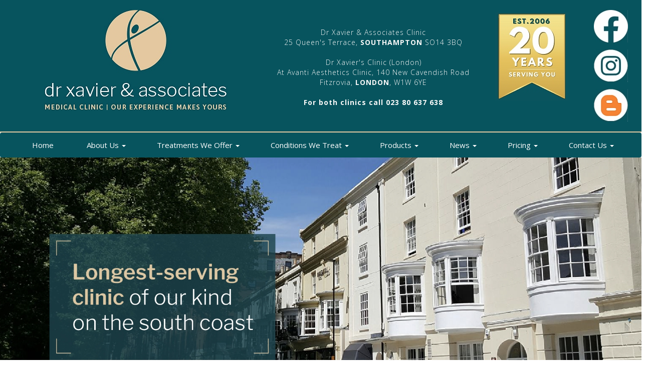

--- FILE ---
content_type: text/html
request_url: http://xavier-g.com/
body_size: 23881
content:
<!DOCTYPE html>
<html lang="en">
<head>
<meta charset="utf-8">
<meta http-equiv="X-UA-Compatible" content="IE=edge">
<title>Xavier G medical clinic preventative and cosmetic treatments collagen botox Southampton Hampshire Home Page</title>
<meta name="description" content="medical clinic preventative and cosmetic treatments collagen botox Southampton Hampshire" />
<meta name="keywords" content="collagen botox Southampton Hampshire, weight-loss medical clinic, collagen, treatments, cosmetic, skin camouflage, anti-aging, skin care, thread veins, balding, excess hair, detox, fitness, lifestyle, bags, eyes, skin tags, crows feet, acne, psoriasis, eczema, non-surgical, weight loss, perspiration problems" />
<meta name="subject" content="botox Southampton"/>
<meta name="abstract" content="botox Southampton"/>
<meta name="author" content="www.webgloss.com" />
<meta name="copyright" content="www.webgloss.com">
<meta name="publisher" content="www.webgloss.com"/>
<meta name="revisit-after" content="30 Days"/>
<meta name="distribution" content="Global"/>
<meta name="language" content="English"/>
<meta name="robots" content="Index,Follow"/>

<meta name="viewport" content="width=device-width, initial-scale=1.0">

<!-- bootstrap -->
<link href="css/bootstrap.min.css" rel="stylesheet">

<!-- fonts -->
<link href="http://fonts.googleapis.com/css?family=Montserrat" rel="stylesheet" type="text/css">
<link href="https://fonts.googleapis.com/css?family=Open+Sans:300,400,600,700" rel="stylesheet" type="text/css">
<link href="http://fonts.googleapis.com/css?family=Roboto:400,300,100,700,100italic,300italic,400italic,700italic" rel="stylesheet" type="text/css">
<link href="http://fonts.googleapis.com/css?family=Lato" rel="stylesheet" type="text/css">

<!-- icons -->
<link href="css/font-awesome.min.css" rel="stylesheet">
<link href="https://fonts.googleapis.com/icon?family=Material+Icons" rel="stylesheet">

<!-- animate -->
<link href="css/animate.min.css" rel="stylesheet">

<!-- style -->
<link href="css/main.css" rel="stylesheet">


<!-- older browser support -->
<!-- HTML5 shim and Respond.js for IE8 support of HTML5 elements and media queries -->
<!--[if lt IE 9]>
<script src="js/html5shiv.js"></script>
<script src="js/respond.min.js"></script>
<![endif]--> 


<!-- gen scripts moved here without async or defer - load time decreased - jane -->
<!-- gen scripts moved here without async or defer - load time decreased - jane -->
<!-- gen scripts moved here without async or defer - load time decreased - jane -->

<!-- basic -->
<script src="js/jquery.min.js"></script>
<script src="js/bootstrap.min.js"></script>


<!-- animate -->
<script src="js/wow.min.js"></script>

<!-- slide in blocks -->
<script src="js/main.js"></script>


<!-- page scripts -->
<!-- page scripts -->
<!-- page scripts -->

<!-- carousel -->
<script>
$(document).ready(function()
{
    $('.carousel').carousel({
      interval: 6000
    });

    $('.carousel').carousel('next');
});
</script>
<!-- end carousel -->

<body>
<a name="topofpage"></a>

<!-- header -->
<div class="container-fluid">
<div class="row head-block">
<div class="col-md-5 head-log wow fadeInLeft">
<center>
<img alt="botox Southampton" class="img-responsive" src="logo.jpg" />
</center>
</div>
<div class="col-md-4 head-txt wow fadeInRight">
<center>
Dr Xavier &amp; Associates Clinic<br />
25 Queen's Terrace, <strong>SOUTHAMPTON</strong> SO14 3BQ
<br /><br />
Dr Xavier's Clinic (London)<br />
At Avanti Aesthetics Clinic, 140 New Cavendish Road<br />
Fitzrovia, <strong>LONDON</strong>, W1W 6YE 
<br /><br />
<p>
<strong>For both clinics call</strong>
<a href="tel:02380637638" title="botox Southampton"><strong>023&nbsp;80&nbsp;637&nbsp;638</strong></a>
</center>
</div>
<div class="col-md-2 head-im wow fadeInLeft">
<center>
<img alt="botox Southampton" class="img-responsive" src="fifteen-years.jpg" />
</center>
</div>
<div class="col-md-1 head-sn wow fadeInRight">
<center>
<a href="https://www.facebook.com/drxavierg/?ref=tn_tnmn" target="_blank"><img alt="botox Southampton" class="img-responsive" src="top-fb.jpg" /></a><br />
<a href="https://www.instagram.com/dr.xavier.clinic/" target="_blank"><img alt="botox Southampton" class="img-responsive" src="top-instagram.jpg" /></a><br />
<a href="https://welcometowellnessblog.blogspot.com/" target="_blank"><img alt="botox Southampton" class="img-responsive" src="top-blog.jpg" /></a>
</center>
</div>
</div>
</div>
<!-- end header -->

<!-- col line -->
<div class="container-fluid">
<div class="row head-block-pale">
<div class="col-md-12">
</div>
</div>
</div>
<!-- end col line -->

<!-- navbar -->
<header class="navbar navbar-inverse bs-docs-nav" role="banner">
<div class="container-fluid">

<div class="navbar-header">
<button class="navbar-toggle mobile-margin-btn" type="button" data-toggle="collapse" data-target=".bs-navbar-collapse">
<span class="sr-only">Toggle navigation</span>
<span class="icon-bar"></span>
<span class="icon-bar"></span>
<span class="icon-bar"></span>
</button>
<a title="investment holiday lodges Devon" class="navbar-brand visible-xs">&nbsp;&nbsp;Medical Clinic Southampton</a>
</div>
<nav class="collapse navbar-collapse bs-navbar-collapse" role="navigation">
<ul class="nav navbar-nav">
<li>
<a title="botox Southampton" href="index.html">&nbsp;&nbsp;Home&nbsp; </a>
</li>
<li class="dropdown">
<a title="botox Southampton" class="dropdown-toggle" data-toggle="dropdown">&nbsp;&nbsp;About Us&nbsp;<b class="caret"></b>
<ul class="dropdown-menu">
<li><a title="award winning botox clinic Southampton" href="about.html">Our Awards</a></li>
<li><a title="cosmetic surgery Southampton" href="about.html#team">Meet Our Team</a></li>
<li><a title="why choose our botox surgery clinic Southampton" href="whyus.html">Why Choose Us?</a></li>
<li><a title="a tour of our cosmetic medicine clinic Southampton" href="clinic_tour.html">Clinic Tour</a></li>
<li><a title="Gallery in botox clinic Southampton" href="art_gallery.html">Dr Xavier's Gallery</a></li>
<li><a title="botox Southampton clinic reviews" href="testimonials.html">What Our Customers Say</a></li>
</ul>
</li>
<li class="dropdown">
<a title="botox Southampton" class="dropdown-toggle" data-toggle="dropdown">&nbsp;&nbsp;Treatments We Offer&nbsp;<b class="caret"></b>
<ul class="dropdown-menu">
<li><a title="medical aesthetics clinic Southampton" href="treatments.html">Face, Neck &amp; Hand Treatments</a></li>
<li><a title="skin treatments Southampton" href="t-skin.html">Skin Care, Skin Health Treatments</a></li>
<li><a title="weight loss treatments Southampton" href="t-body.html">Medical Weight Loss Treatments</a></li>
<li><a title="Women's Intimate Health treatments Southampton" href="int-health.html">Women's Intimate Health</a></li>
<li><a title="Treatments for men Southampton" href="malemenu.html">Male Treatment Menu</a></li>
<li><a title="mole screening and mapping Southampton" href="mole-mapping.html">Mole Mapping &amp; Screening</a></li>
<li><a title="penis enlargement Southampton" href="penisenlargement.html">Penoplasty – Penis Enlargement</a></li>
<li><a title="hayfever treatments Southampton" href="hayfever.html">Hayfever Management</a></li>
<li><a title="hair treatments Southampton" href="t-hair.html">Hair Treatments</a></li>
<li><a title="Hormone Replacement Southampton" href="hormones.html">Bio-identical Hormone Replacement</a></li>
<li><a title="treatments for sweating Southampton" href="tr_excess_perspiration.html">Sweating Treatments</a></li>
<li><a title="vitamin infusions Southampton" href="vitaminivinfusions.html">Intravenous Drips Treatments</a></li>
</ul>
</li>
<li class="dropdown">
<a title="botox Southampton" class="dropdown-toggle" data-toggle="dropdown">&nbsp;&nbsp;Conditions We Treat&nbsp;<b class="caret"></b>
<ul class="dropdown-menu">
<li><a title="cosmetic surgery clinic Southampton" href="c-face.html">Face &amp; Skin Conditions</a></li>
<li><a title="cosmetic surgery clinic Southampton" href="c-body.html">Body &amp; Health Conditions</a></li>
<li><a title="treatments for veins, capillaries, rosacea Southampton" href="tr_veins.html">Veins (Face &amp; Leg), Capillaries, Rosacea</a></li>
<li><a title="treatment for stretch marks Southampton" href="tr_stretchmarks.html">Stretch Marks</a></li>
<li><a title="Women's Intimate Health treatments Southampton" href="int-health.html">Women's Intimate Health</a></li>
<li><a title="Treatments for men Southampton" href="malemenu.html">Male Treatment Menu</a></li>
<li><a title="hayfever treatments Southampton" href="hayfever.html">Hayfever</a></li>
<li><a title="Hormone Replacement Southampton" href="hormones.html">Hormones - Women</a></li>
<li><a title="HRT for Men Southampton" href="malehormones.html">Hormones - Men</a></li>
<li><a title="penis enlargement Southampton" href="penisenlargement.html">Penoplasty - Penis Enlargement</a></li>
<li><a title="sports clinic Southampton" href="c-sports.html">Sports Related Conditions</a></li>
<li><a title="hair clinic Southampton" href="t-hair.html">Hair Conditions</a></li>
</ul>
</li>
<li class="dropdown">
<a title="botox Southampton" class="dropdown-toggle" data-toggle="dropdown">&nbsp;&nbsp;Products&nbsp;<b class="caret"></b>
<ul class="dropdown-menu">
<li><a title="skin care products Southampton" href="products_skin_care_brands.html">About Our Products</a></li>
<li><a title="arbonne Southampton" target="_blank" href="http://www.arbonne.com/pws/xaviergoodarzian/tabs/home.aspx">Arbonne Products (external link)</a></li>
<li><a title="obagi Southampton" href="products_obagi.html">Obagi Products</a></li>
</ul>
</li>
<li class="dropdown">
<a title="botox Southampton" class="dropdown-toggle" data-toggle="dropdown">&nbsp;&nbsp;News&nbsp;<b class="caret"></b>
<ul class="dropdown-menu">
<li><a title="top cosmetic surgery stories Southampton" href="in_the_press.html">Top Stories</a></li>


</ul>
</li>
<li class="dropdown">
<a title="botox Southampton" class="dropdown-toggle" data-toggle="dropdown">&nbsp;&nbsp;Pricing&nbsp;<b class="caret"></b>
<ul class="dropdown-menu">
<li><a title="botox prices Southampton" href="prices.html#promise">Our Promise</a></li>
<li><a title="botox prices Southampton" href="prices.html">Price List</a></li>
<li><a title="botox Interest Free Finance Southampton" target="_blank" href="finance.pdf">Interest Free Finance</a></li>
<li><a title="botox prices Southampton" href="faceplan_members.html">FACEplan</a></li>
<li><a title="botox prices Southampton" href="prices.html#vat">VAT</a></li>
</ul>
</li>
<li class="dropdown">
<a title="botox Southampton" class="dropdown-toggle" data-toggle="dropdown">&nbsp;&nbsp;Contact Us&nbsp;<b class="caret"></b>
<ul class="dropdown-menu">
<li><a title="contact the Xavier G Medi Spa clinic Southampton" href="contact.html">Get In Touch</a></li>
<li><a title="how to find the Xavier G Medi Spa cosmetic surgery clinic Southampton" href="contact.html#map">How to Find Us</a></li>
<li><a title="cosmetic surgery consultation times Southampton" href="contact.html#times">Consultation Times</a></li>
<li><a title="about children at the Xavier G Medi Spa cosmetic surgery clinic Southampton" href="contact.html#children">Children &amp; Infants</a></li>
<li><a title="cancellation policy at the Xavier G Medi Spa Southampton" href="contact.html#cancellations">Cancellation Policy</a></li>
<li><a title="botox complaints and comments" href="contact.html#comments">Complaints &amp; Comments</a></li>
<li><a title="Xavier G Medi Spa Southampton privacy policy" target="_blank" href="privacy-policy.pdf">Privacy Policy</a></li>
</ul>
</li>
</ul>
</nav>
</div>
</header>
<!-- end nav bar  -->


<!-- carousel  -->
<div id="wg-carousel" class="carousel slide" data-ride="carousel">
<ol class="carousel-indicators hidden-xs hidden-sm">
<li data-target="#wg-carousel" data-slide-to="0" class="active"></li>
<li data-target="#wg-carousel" data-slide-to="1"></li>
<li data-target="#wg-carousel" data-slide-to="2"></li>
<li data-target="#wg-carousel" data-slide-to="3"></li>
<li data-target="#wg-carousel" data-slide-to="4"></li>
</ol>
<div class="carousel-inner">
  
<div class="active item">
<img alt="wrinkle treatments Southampton" src="slide1.jpg">

<div class="carousel-caption visible-lg">
<h2>Award Winning Southampton Clinic</h2>
</div>
</div>
	
<div class="item">
<img alt="wrinkle treatments Southampton" src="slide2.jpg">

<div class="carousel-caption visible-lg">
<h2>Safe and Trusted Treatments</h2>
</div>
</div>
	
<div class="item">
<img alt="wrinkle treatments Southampton" src="slide3.jpg">

<div class="carousel-caption visible-lg">
<h2>Medically Supervised Clinical Environment</h2>
</div>
</div>

<div class="item">
<img alt="wrinkle treatments Southampton" src="slide4.jpg">

<div class="carousel-caption visible-lg">
<h2>Led by Dr Xavier - a Medical Doctor</h2>
</div>
</div>


<div class="item">
<img alt="wrinkle treatments Southampton" src="slide5.jpg">
<div class="carousel-content visible-lg">
<p>
</p>
</div>
<div class="carousel-caption visible-lg">
<h2>Providing You With the Very Best</h2>
</div>
</div>

</div>
</div>
<!-- end carousel  -->


<!-- site title -->
<div class="container-fluid">
<div class="row row-wh-nsp">
<div class="col-md-1">
</div>
<div class="col-md-10">
<h6>
Award Winning Medical Clinic Southampton &amp; Fitzrovia, London<br />
Skin, weight, hormones, hair &amp; health.
</span>
</h6>
</div>
</div>
</div>
<!-- end site title -->



<!-- intro 3 rows & pic -->
<div class="container-fluid slideinblocks">


<!-- row 1 -->
<div class="row row-wh-nsp">

<!-- About 1 -->
<div class="col-md-7 fadeInLeft">
<h1>Welcome to our clinics in Southampton &amp; London (Fitzrovia)</h1>
<p class="col-just">
<strong>We aim to improve, protect, maintain and restore your physical and mental health and well-being.</strong>
<br /><br />
Welcome to our clinic website. I am <strong>Dr Xavier Goodarzian</strong> and I am the founder and 
principle clinician of the clinic. I am also joined by my medical colleague <strong>and senior Nurse 
Practitioner Luis Costa BSc</strong> and, together with my team of clinic aestheticians and reception staff, 
we are here to help you.
<br /><br />
<strong>We first opened our doors in 2006</strong> and we're now the longest-serving clinic of our kind on the south coast 
that's doctor-led. Over the years we've seen many changes in our industry, with sadly very little effective 
regulation for most providers. However, the one thing that has not changed is that most people prioritise 
safe and trusted treatments in a professional and caring medical setting. Our clinic is registered with the 
Care Quality Commission (CQC), meaning that we are regulated and inspected like hospitals.
<br /><br />
We are a local independent, national-award-winning clinic, and we care about your experience. 
Dr Xavier and his experienced team have been helping people with their health, 
wellness and skin for over 20 years and it would be an absolute pleasure to serve you too.
</div>

<div class="col-md-5 wow fadeInRight">
<!-- embed row -->
<div class="row-wh-nsp">
<div class="col-md-6">
<center>
<br /><br />
<img alt="botox Southampton" class="img-responsive img-thumbnail" src="hm-2.jpg" /><br />
Dr Xavier – Lead Physician
</center>
</div>
<div class="col-md-6">
<center>
<br /><br />
<img alt="dermal fillers Southampton" class="img-responsive img-thumbnail" src="hm-1.jpg" /><br />
Luis Costa – Senior Nurse
</center><br />
</div>
</div>
<!-- end embed row -->
</div>

</div>
<!-- end row 1 -->


<!-- row 2 -->
<div class="row row-wh-nsp">

<div class="col-md-12 fadeInLeft">
<p class="col-just">
We offer a wide range of treatments and therapies for your <strong>skin health, inner health, weight loss &amp; 
management, hair regrowth</strong> as well as treatments <strong>specifically designed to promote female 
health (woman's wellness)</strong> 
and <strong>intimate treatments for men and women</strong> (sexual rejuvenation). All of our treatments and therapies are 
medically-based and designed to <strong>protect, maintain, restore and improve your physical and mental health and 
well-being</strong> - helping you become, and feel, the best version of you. 
<br /><br />
We are a <strong>medical clinic not a beauty salon</strong> so your <strong>physical and mental health is our sole 
mission</strong> and we offer only safe, tried and tested treatments. There are lots of "fad" treatments that 
we have seen come and go, many fuelled by the social media era that we live in (such as <i>"Russian Doll 
lips"</i> and <i>"Fox eye threads"</i>. If you are looking for these purely cosmetic treatments, then we are perhaps not 
the clinic for you.
<br /><br />
For all treatments at our clinic, your journey starts with a medical consultation and assessment to ensure 
that all treatment options are explored, you are able to get all your questions answered and have time to make 
an informed decision about what is right for you. Your particular reasons for seeking treatment will be 
discussed with your practitioner during your consultation and a treatment care package will be tailored for you.
<br /><br />
We employ registered healthcare-trained professionals to provide a range of treatments where it is felt it is 
in the patient’s best interest to prescribe them and they are performed for primarily medical reasons to 
protect, maintain, restore, and improve your physical and mental health and well-being. 
<br /><br />
Please browse our website to find out more and if you have any questions please call 
us on <a href="tel:02380637638"><strong>02380&nbsp;637638</strong></a> or visit our <a href="contact.html"><strong>contact page</strong></a> to book an appointment or 
request more information.
</p>
</div>

</div>
<!-- end row 2 -->


<!-- row 3 -->
<div class="row row-wh-nsp">

<div class="col-md-6 fadeInLeft">
<p class="col-just">
Thank you and my team look forward to serving you.
<br /><br />
<strong>Dr Xavier Goodarzian MD</strong> (Hons) Dip Clin Derm (London) PG Cert (Cos. Med) MRCGP MBCAM. 
</p><br />
<a title="why choose our botox surgery clinic Southampton" href="whyus.html" class="btn btn-match btn-sm btn-md-txt">WHY CHOOSE<br />OUR CLINIC?</a>
<a title="about our Southampton clinic" href="About-Dr-Xaviers-Clinic.pdf" target="_blank" class="btn btn-match btn-sm btn-md-txt">ABOUT OUR<br />SOUTHAMPTON CLINIC</a>
<br />
</div>

<div class="col-md-6 fadeInRight">
<center>
<a title="botox clinic Southampton" href="in_the_press20.pdf" target="_blank"><img alt="botox Southampton" class="img-responsive" src="client-awards.jpg" /></a><br />
</center>
</div>

</div>
<!-- end row 3 -->


</div>
<!-- end intro 3 rows & pic & awards -->








<!-- call to action section -->
<!-- call to action section -->
<div class="container-fluid call-to-action2">
<div class="row">

<div class="col-md-12">
<h5>
The Dr Xavier G Medi-Spa Clinic in Southampton<Br />
is a Multi-Award Winning, Doctor Owned, Private Clinic
</h5>
</div>

</div>
</div>
<!-- end call to action section -->		
<!-- end call to action section -->


<!-- patient_satisfaction -->
<div class="container-fluid">
<div class="row row-wh">
<div class="col-md-12">
<center><br />
<a href="patient_satisfaction.pdf" target="_blank"><img class="img-responsive" src="hm-patsat.jpg" alt="medical clinic botox southampton" /></a>
</center>
<br />
</div>
</div>
</div>
<!-- end patient_satisfaction -->

<!-- tour vid -->
<div class="container-fluid">
<div class="row row-wh-nsp">
<div class="col-md-2">
</div>

<div class="col-md-8">
<br />
<div class="col-md-12 thumbnail">
<div class="embed-responsive embed-responsive-16by9">
<center>
<iframe width="344" height="612" src="https://www.youtube.com/embed/t8wTeS3LPNI" title="Dr Xavier and Associates Clinic Southampton - Clinic Tour" frameborder="0" allow="accelerometer; autoplay; clipboard-write; encrypted-media; gyroscope; picture-in-picture; web-share" referrerpolicy="strict-origin-when-cross-origin" allowfullscreen></iframe>
<br />
</center><br /> 
</div>
</div>
</div>

<div class="col-md-2">
</div>
</div>
</div>
<!-- end tour vid -->


<!-- multi award winning -->
<div class="container-fluid">
<div class="row row-wh">
<div class="col-md-12">
<br />
<h1>Multi Award Winning, Doctor Owned, Private Clinic</h1>
<p class="col-just">
The Dr Xavier &amp; Associates Clinic, in central Southampton, is a UK multi-award-winning doctor-owned private clinic - offering a wide range of medical  
cosmetic, skin health, health and wellness and preventative treatments for the face, body, hair and inner health. All our treatments and services are  
designed to restore, maintain and improve your health and well-being. 
<br /><br />
The clinic offers other health and weight loss treatments such as Alevere Therapy - a medical weight-loss treatment that helps you to lose weight in a  
safe way as well as helping to reshape and contour your body without surgery - with all the health benefits that a healthier weight can bring.
<br /><br />
We offer REVIV intravenous vitamin drips / infusions and we are delighted to be the first REVIV partner in Hampshire and  
Southampton. The benefits of intravenous infusions are many and they can aid hydration and enhance alertness, help detoxify and cleanse the body,  
reduce the symptoms of viral illnesses/colds and boosts the immune system, and even reported to help alleviate depression. Added benefits include;  
helping to add shine to hair, skin and nails. In addition, we offer intramuscular booster shots to promote wellness, support weight loss and boost  
energy levels to help you in daily life.
<br /><br />
The clinic also offers laser hair removal for excessive face and body hair concerns, recognising the significant impact this can have on one's  
confidence as a symptom of hormonal conditions. We also offer a number of treatments to help against hair loss and promote regrowth. This includes low  
level laser therapy/intense photo-diode therapy, Mesotherapy and PRP (platelet rich plasma) - all for hair regrowth due to balding and Alopecia. 
Hair thinning itself, can be a symptom of a number of conditions and it can have a negative impact on the quality of life and life confidence for many  
sufferers and our medical doctor can assess you and provide recommendations. 
<br /><br />
Our clinic is registered with the CARE QUALITY COMMISSION (CQC) - this is the government's statutory regulator of healthcare services in England. 
</p><br />
<center>
<a href="patient_satisfaction.pdf" target="_blank"><img class="img-responsive img-responsive" src="hm-patsat.jpg" alt="medical clinic botox southampton" /></a>
</center>
<br />
</div>
</div>
</div>
<!-- end multi award winning -->

<!-- call to action section -->
<div class="container-fluid call-to-action2">
<div class="row">

<div class="col-md-12">
<h5 class="impact2">
Treatments and Services We Offer:
</h5>
</div>

</div>
</div>
<!-- end call to action section -->


<!-- thumbs treatments row 1 -->	
<div class="container">
<div class="row row-wh-nsp">
<br /><br />

<div class="col-md-3">
<div class="thumbpad">
<div class="thumbnail" style="border:1px solid #ABE8F7;">
<a title="botox clinic Southampton" href="treatments.html"><img alt="botox southampton" src="hm-thumb-face.jpg" class="img-responsive"></a>
</div>
<a title="botox clinic Southampton" href="treatments.html">
<button class="btn btn-block btn-match btn-lg-txt" type="button">Face, Neck &amp; Hands</button></a>
<br /><br />
</div>
</div>
   
<div class="col-md-3">
<div class="thumbpad">
<div class="thumbnail" style="border:1px solid #ABE8F7;">
<a title="lip fillers southampton" href="t-skin.html"><img alt="lip fillers Southampton" class="img-responsive" border="0" src="hm-thumb-skin.jpg" /></a>
</div>
<a title="lip fillers southampton" href="t-skin.html">
<button class="btn btn-block btn-match btn-lg-txt" type="button">Skin Care, Skin Health</button></a>
<br /><br />
</div>
</div>
	  
<div class="col-md-3">
<div class="thumbpad">
<div class="thumbnail" style="border:1px solid #ABE8F7;">
<a title="weight loss clinic southampton" href="t-body.html"><img alt="weight loss clinic Southampton" class="img-responsive" border="0" src="hm-thumb-weight.jpg" /></a>
</div>
<a title="weight loss clinic southampton" href="t-body.html"><button class="btn btn-block btn-match btn-lg-txt" type="button">Weight Loss &amp; Body</button></a>
<br /><br />
</div>
</div>


<div class="col-md-3">
<div class="thumbpad">
<div class="thumbnail" style="border:1px solid #ABE8F7;">
<a title="hair loss treatments Southampton" href="t-hair.html"><img alt="hair loss treatments Southampton" class="img-responsive" border="0" src="hm-thumb-hair.jpg" /></a>
</div>
<a title="hair loss treatments Southampton" href="t-hair.html"><button class="btn btn-block btn-match btn-lg-txt" type="button">Hair Treatments</button></a>
<br />
</div>
</div>


</div>
</div>
<!-- end thumbs treatments row 1 -->	


<!-- thumbs treatments row 2 -->	
<div class="container">
<div class="row row-wh-nsp">


<div class="col-md-3">
<div class="thumbpad">
<div class="thumbnail" style="border:1px solid #ABE8F7;">
<a title="hormone treatments for men Southampton" href="malehormones.html"><img alt="hormone treatments for men Southampton" class="img-responsive" border="0" src="hm-thumb-malehormones.jpg" /></a>
</div>
<a title="hormone treatments for men Southampton" href="malehormones.html"><button class="btn btn-block btn-match btn-lg-txt" type="button">Bio-identical Hormones (Men)</button></a>
<br />
</div>
</div>

<div class="col-md-3">
<div class="thumbpad">
<div class="thumbnail" style="border:1px solid #ABE8F7;">
<a title="hormone treatments for women Southampton" href="hormones.html"><img alt="hormone treatments for women Southampton" class="img-responsive" border="0" src="hm-thumb-femalehormones.jpg" /></a>
</div>
<a title="hormone treatments for women Southampton" href="hormones.html"><button class="btn btn-block btn-match btn-lg-txt" type="button">Bio-identical Hormones (Women)</button></a>
<br />
</div>
</div>
   
   
<div class="col-md-3">
<div class="thumbpad">
<div class="thumbnail" style="border:1px solid #ABE8F7;">
<a title="Penis Enlargement Southampton" href="penisenlargement.html"><img alt="Penis Enlargement Southampton" class="img-responsive" border="0" src="hm-thumb-penis.jpg" /></a>
</div>
<a title="Penis Enlargement Southampton" href="penisenlargement.html"><button class="btn btn-block btn-match btn-lg-txt" type="button">Medical Penoplasty (Penis Enlargement)</button></a>
<br />
</div>
</div>
   
<div class="col-md-3">
<div class="thumbpad">
<div class="thumbnail" style="border:1px solid #ABE8F7;">
<a title="Vaginal Dryness treatments Southampton" href="t-intimate.html"><img alt="Vaginal Dryness treatments Southampton" class="img-responsive" border="0" src="hm-thumb-sweating.jpg" /></a>
</div>
<a title="Vaginal Dryness treatments Southampton" href="t-intimate.html"><button class="btn btn-block btn-match btn-lg-txt" type="button">Women's Intimate Health – Medical Labiaplasty</button></a>
<br />
</div>
</div>
	  
</div>
</div>
<!-- end thumbs treatments row 2 -->	


<!-- thumbs treatments row 3 -->	
<div class="container">
<div class="row row-wh-nsp">
<div class="col-md-3">
</div>


<div class="col-md-3">
<div class="thumbpad">
<div class="thumbnail" style="border:1px solid #ABE8F7;">
<a title="vitamin infusions Southampton" href="vitaminivinfusions.html"><img alt="vitamin drip treatment Southampton" class="img-responsive" border="0" src="hm-thumb-iv.jpg" /></a>
</div>
<a title="vitamin drips Southampton" href="vitaminivinfusions.html"><button class="btn btn-block btn-match btn-lg-txt" type="button">Intravenous Drips</button></a>
<br />
</div>
</div>

   
<div class="col-md-3">
<div class="thumbpad">
<div class="thumbnail" style="border:1px solid #ABE8F7;">
<a title="Hayfever treatments Southampton" href="hayfever.html"><img alt="Hayfever treatments Southampton" class="img-responsive" border="0" src="hm-thumb-hayfever.jpg" /></a>
</div>
<a title="Hayfever treatments Southampton" href="hayfever.html"><button class="btn btn-block btn-match btn-lg-txt" type="button">Hayfever Management</button></a>
<br />
</div>
</div>
	  
<div class="col-md-3">
</div>
</div>
</div>
<!-- end thumbs treatments row 3 -->	


<!-- treatments & services -->
<div class="container-fluid">
<div class="row row-wh-nsp">
<div class="col-md-1">
</div>
<div class="col-md-10">

<span class="hm-subtitle">MEDICAL WEIGHT LOSS and BODY SHAPING - Body contouring, nutrition &amp; inner health</span>
<p class="col-just">
We have been offering weight loss treatments and services at our clinic for almost 20 years. We have a range of 
treatments for obesity, weight loss and weight control, that can help you lose weight in a fast but medically safe way. 
<br /><br />
Our clinic is proud to be part of both the ALEVERE THERAPY network and the NATIONAL MEDICAL WEIGHT LOSS 
PROGRAMME. Alevere Therapy is a medically supervised (injection-free) weight loss treatment that is a serious 
medical alternative to liposuction and gastric surgery and provides a safe and reliable path to a healthier you. 
It includes both a nutrition element as well as treatments to help tighten the skin as you lose weight, in a safe way. 
<br /><br />
Also, unlike popular weight loss injection pens such as liraglutide, semaglutide and tirzepatide injections 
(which you probably have heard of brands like Saxenda&trade;, Ozempic&trade;, Wegovy&trade; and Mounjaro&trade;), 
Alevere Therapy not 
only helps you to lose 1 to 1.5 stones per month, it also helps you develop healthier habits so that when you 
lose the desired weight you have the tools and knowledge to keep the weight off for a lifetime. One of the 
problems with injection pens is that when patients stop using them, very often the weight is gained because 
patients are simply starving themselves into weight loss but not actually learning any healthier habits to help 
them stay at their new healthier weight. This is why we believe that Alevere is a healthier way to lose weight 
and keep it off.
<br /><br />
We also offer Aqualyx fat dissolving injections for localised fat loss as well as mesotherapy, MedContour 
ultrasound and LPG machine treatments for localised fat and cellulite. We also offer a 7-day detox plan that 
includes intermittent fasting as well as our Essentials30 plan that focusses on healthier swaps and developing 
healthier longer term eating habits over a 30-day period. 
<br /><br />
We also work closely with a certified nutritionist, offer nutrition and diet advice, a DNA test called the 
Fagron NutriGen DNA test to help personalise your weight loss by taking into account your own genetics. 
<br /><br />
We are also able to help with EXCESSIVE SWEATING (hyperhidrosis) and offer treatments for THREAD VEINS, 
spider veins and unsightly red veins (with micro sclerotherapy and Veinwave).
</p><br />
 

<span class="hm-subtitle">HAIR - regrowth for thinning hair &amp; laser hair removal</span>
<p class="col-just">
We offer a wide range of treatments for hair. For thinning hair, balding and alopecia in men and 
women we offer treatments that promote hair re-growth for thicker fuller hair without surgery. These 
treatments are good alternatives to Follicular unit transplantation (FUT) and Follicular unit extraction 
(FUE) and they can also be used in conjunction with or after surgery to help with a faster recovery and to 
enhance the results. The treatments we offer include PRP injections (platelet rich plasma), polynucleotide 
injections (Plinest Hair), Exosomes (Purasomes), skin needling, biotin booster shots, Mesotherapy (XL Hair), 
low level laser therapy/intense photo-diode therapy, prescription medications and topicals. We also offer the 
Fagron TrichoTest™ DNA test to help identify how your own genetics will help you respond or not to various 
treatments and therapies. We also offer laser hair removal to offer a permanent reduction in body and facial 
hair for men and women using a Primelase diode laser. 
</p><br />

<span class="hm-subtitle">WOMEN'S INTIMATE HEALTH</span>
<p class="col-just">
As many as 80&#37; of women entering menopause are affected by vaginal dryness and about 50&#37; of women 
completing menopause continue to experience vaginal dryness. Other concerns that we can help with include 
scarring, labial rejuvenation, alleviate painful intercourse, lichen sclerosis, and more.
<br /><br />
We offer Polynucleotide injections (Plinest NewGyn) as well as Desirial (the world's first range of 
bioresorbable, injectable hydrogels, exclusively developed to preserve women's intimate health). The 
treatment is performed by our doctor who is specifically trained in this procedure, and it is performed 
with respect to your care. For more information click here.
</p><br />
 

<span class="hm-subtitle">MEN'S INTIMATE HEALTH</span>
<p class="col-just">
The issues surrounding men's intimate anatomy are complex. Whether it relates to the ability to function or 
perform, or the confidence a man has and the pressures he faces internally with confidence and peer pressure, 
all of these can create anxiety and have a devastating effect on self-esteem, social interactions, intimate 
relationships with a partner and overall quality of life. Medical penoplasty with dermal fillers is a 
non-surgical medical procedure that can improve confidence as well as help correct deformities. Medical 
penoplasty with dermal fillers is considered a safer alternative to traditional surgical augmentation, 
with fewer risks and complications. We can also help with Peyronie's disease, a condition that causes a 
curved penis due to scar tissue in the penis. It can also cause pain during erections and PRP (platelet 
rich plasma) injections and polynucleotide injections may help.
</p><br />

<span class="hm-subtitle">HORMONES FOR MEN &amp; WOMEN</span>
<p class="col-just">
Hormone replacement therapy is used to replace body hormones that are in short supply (through age) and it offers 
a solution to many conditions, including menopause symptoms in women and andropause symptoms in men. Using a 
combination of prescribed bio-identical hormones (testosterone, oestrogen, progesterone and DHEA) along with 
proper nutrition and exercise (all of which we can help you with), can help you return to optimal levels of 
mental, physical, emotional and sexual health that you once enjoyed in your 20s and 30s. For hormones for 
women <a href="http://www.xavier-g.com/hormones.html">CLICK HERE</a> and for 
men <a href="http://www.xavier-g.com/malehormones.html">CLICK HERE</a>.
</p><br />
 

<span class="hm-subtitle">SKIN, FACE and MOLES - medical aesthetic treatments - skin health, healthy anti-ageing</span>
<p class="col-just">
We offer a wide range of aesthetic medical treatments to improve your skins health and self-confidence. 
Includes, injectable non-surgical treatments such as line smoothing dermal fillers (such as Restylane, 
Stylage, Juvederm, Perfectha, Maili, Voluma, Radiesse), PRP (Platelet Rich Plasma), polynucleotides (Plinest, 
Newest, Plinest Eye, Plenhyage), Exosomes (Purasomes), skin peels (light, medium TCA and Deep Phenol Peels), 
Sculptra collagen stimulation, Ellanse, Skin needling with derma rollers, medical prescription skincare (such 
as Obagi NuDerm, Dermaceutic, Restylane, Skinceuticals), treatments for stretch marks, mole &amp; skin-tag removal, 
mole screening and mapping, laser hair removal, skin conditions such as, eczema, psoriasis, thread veins, spider 
veins and unsightly red veins and much more. 
</p><br />

<span class="hm-subtitle">REVIV IV NUTRIENT THERAPY - Intravenous Vitamin Drips for Health &amp; Wellness</span>
<p class="col-just">
We offer a range of intravenous vitamin drips / infusions and intramuscular booster shots 
(vitamin B12, vitamin C, Slimboost, CoQ10+, Vitaboost, biotin) using specific formulations provided 
by REVIV - a worldwide leader in the field of infusion therapies. Applying innovative western medicine 
to an eastern philosophy of balance, REVIV helps restore equilibrium through vitamin infused IV therapies 
to combat and to treat the effects of dehydration, strenuous physical activity, ageing, sunburns, fatigue, 
and other factors. 
</p>
</div>
<div class="col-md-1">
</div>
</div>
</div>
<!-- end treatments & services -->


<!-- hr -->
<div class="container-fluid">
<div class="row row-wh-nsp">
<div class="col-md-1">
</div>		
<div class="col-md-10">
<hr>
</div>
<div class="col-md-1">
</div>
</div>
</div>
<!-- end hr -->


<!-- why choose us title -->
<div class="container-fluid">
<div class="row row-wh-nsp">
<div class="col-md-1">
</div>
<div class="col-md-10">
<h1>Why Choose Us?</h1>
</div>
<div class="col-md-1">
</div>
</div>
</div>
<!-- end why choose us title -->


<!-- why choose us top txt -->
<div class="container-fluid">
<div class="row row-wh-nsp">
<div class="col-md-1">
</div>
<div class="col-md-5">
<h3>Experience, qualifications and reassurance</h3>
<p class="col-just">
Our clinical team includes medical professionals whose top priority is you! You do not see a sales person. 
Instead, you see a professional with many years of medical experience and all the reassurance, ethics and 
responsibility that this brings. Sadly, in the largely unregulated UK market, there are many practitioners 
out there with little or no medical qualifications providing some of the treatments that we offer so it is 
often difficult to know there to turn. 
<br /><br />
If you are looking for a practitioner but you are not sure how or who to choose then we have 5 TOP TIPS to 
help you decide. Watch our Senior Nurse Luis Costa BSc in this video where he shares those top 5 tips …
</p><br />
</div>

<div class="col-md-5">
<br /><br />
<div class="col-md-12 thumbnail">
<div class="embed-responsive embed-responsive-16by9">
<center>
<iframe width="848" height="492" src="https://www.youtube.com/embed/Yf8ar-LozVg" title="OUR PROMISES TO YOU at Dr Xavier &amp; Associates Clinic Southampton and London" frameborder="0" allow="accelerometer; autoplay; clipboard-write; encrypted-media; gyroscope; picture-in-picture; web-share" referrerpolicy="strict-origin-when-cross-origin" allowfullscreen></iframe>
<br />
</center><br /> 
</div>
</div>
</div>

<div class="col-md-1">
</div>
</div>
</div>
<!-- end why choose us top txt -->


<!-- 2 reviews -->
<div class="container-fluid">
<div class="row row-wh-nsp">
<div class="col-md-1">
</div>
<div class="col-md-5">
<center><br />
<img alt="botox clinic Southampton" class="img-responsive img-thumbnail" src="review-4.jpg" />
<br /><br />
</center>
</div>
   
<div class="col-md-5">
<center><br />
<img alt="botox clinic Southampton" class="img-responsive img-thumbnail" src="review-8.jpg" />
<br /><br />
</center>
</div>
<div class="col-md-1">
</div>
</div>
</div>
<!-- end 2 reviews -->

<!-- visia skin analysis & promise -->
<div class="container-fluid">
<div class="row row-wh-nsp">
<div class="col-md-1">
</div>
<div class="col-md-7">
<h3>Tailor Made, Individual Treatment Programmes</h3>
<p class="col-just">
By using our state-of-the-art Observ&trade; Complexion Analysis system as part of a face treatment, 
we can assess your skin and develop a tailor-made programme for you. Observ™can identify various 
skin problems enabling us to recommend the best treatments and products for you. We can also advise you on 
aftercare home treatments to help you gain the maximum benefit from your investment 'in you'.
</p>

<h3>Our Promise To You</h3>
<p class="col-just">
1 - <strong>Personal service:</strong><br />
Our team is dedicated to giving you a personal service and the time you need. We welcome you to our clinic as our Guest and encourage your questions and feedback. 
We will never rush you and we have no 'pushy sales staff'.
<br /><br />
2 - <strong>Impartial expert advice:</strong><br />
Our consultations enable you to discuss the results you desire and find out ALL the options available. We only offer treatments that we feel are effective and have 
established safety profiles, and they are tailored to you!
<br /><br />
3 - <strong>Excellent aftercare:</strong><br />
The service we provide does not end as you leave the clinic. We are here to answer your questions after your treatment and provide reviews of your progress to help 
ensure you are happy with your treatment.
</p><br />
</div>


<div class="col-md-3">
<br /><br />
<center>
<img class="img-responsive img-responsive img-thumbnail" src="hm-visia.jpg" alt="visia complexion analysis southampton" /><br />
</center><br />
</div>
<div class="col-md-1">
</div>
</div>
</div>
<!-- end visia skin analysis & promise -->



<!-- 2 thumbs  -->	
<div class="container-fluid">
<div class="row row-wh-nsp">
<div class="col-md-1">
</div>

<div class="col-md-5">
<div class="thumbpad">
<div class="thumbnail">
<img alt="doctor led botox clinic southampton" src="hm-drxavier1.jpg" class="img-responsive">
</div>
<h3>Medical Director - DR XAVIER GOODARZIAN<br />
<i>MD (Hons), MRCGP, Dip Clin Derm (London), PG Cert Cos Med, MBCAM</i></h3>
<p class="col-just">
Dr Xavier is an experienced practitioner in the field of aesthetic and wellness 
medicine after first training in these over 20 years ago! He is a well-respected and 
regular speaker at major <strong>conferences throughout the UK and Europe</strong> and has also appeared 
on national <strong>television</strong> and <strong>radio</strong> as an invited expert in cosmetic treatments. 
<br /><br />
<strong>Dr Xavier regularly trains surgeons, doctors,</strong> and other medical practitioners in a 
range of medical aesthetic procedures and is a <strong>lead trainer</strong> for a number of pharmaceutical 
companies and he also regularly <strong>writes articles</strong> for professional journals and industry publications.
<br /><br />
Dr Xavier is one of only a <strong>handful of doctors in the UK</strong> performing the true deep (phenol) 
peels that can give dramatic results. In 2022, he was commissioned by a medical education 
publishing company to write a <strong>book on chemical peels</strong> and the book entitled “Chemical Peels in 
Clinical Practice – a practical guide to superficial, medium and deep peels” was published and is 
sold internationally at medical conferences and online.
<br /><br />

<strong>Educational and Credentials</strong><br />
Dr Xavier graduated with an <strong>Honours Degree</strong> in medicine at the internationally renowned 
University of Louvain, Belgium in 2000. His training, which included a number of hospital 
Dermatology posts, was completed in the UK and he qualified as a GP, with special interest in dermatology. 
<br /><br />
He graduated from University of London with a <strong>post-graduate diploma in Clinical Dermatology</strong> 
and completed a <strong>post-graduate degree in Cosmetic Medicine</strong> from Leicester University. He also 
completed for a <strong>post-graduate certificate in teaching</strong>.
<br /><br />
He is also a full member and a past board member of the <strong>British College of Aesthetic Medicine</strong> 
(BCAM) and was recently appointed to the examination panel. Dr Xavier is registered with the 
<strong>General Medical Council</strong> as a medical doctor and is also a member of the <strong>Royal Collage of 
General Practitioners</strong> (MRCGP).
</p>
</div>
</div>

   
<div class="col-md-5">
<div class="thumbpad">
<div class="thumbnail">
<img alt="doctor led botox clinic southampton" class="img-responsive" border="0" src="hm-luis.jpg" />
</div>
<h3>Associate Practitioner - LUIS COSTA<br />
<i>RN, INP, MSC (DIST), PGCTLHE, BSC, FHEA</i><br />
Advanced Nurse Practitioner
</h3>
<p class="col-just">
Luis is our <strong>senior nurse</strong>, and he brings a wealth of medical experience in both patient care 
and medical education. His career in medicine led him to work at <strong>University Hospital Southampton</strong> at 
Southampton General where he worked for several years in a number of disciplines, more recently in Neurology.
<br /><br />
A few years ago, Luis moved from hospital practice into medical higher education at <strong>Solent 
University</strong> in Southampton. He is the <strong>course lead</strong> in postgraduate nurse training and programme 
lead for non-medical prescribing at the Solent University in Southampton. Luis also gained a 
<strong>Master of Science in Advanced Clinical Practice</strong> degree and passed with distinction! He also achieved a 
<strong>Post Graduate Certificate in Teaching and Learning in Higher Education</strong>.
<br /><br />
Continuing his commitment for professional development, Luis recently achieved the status of 
<strong>Fellow of the Higher Education Academy</strong> HEA. Fellowship is an international recognition of a 
commitment to professionalism in teaching and learning in higher education. 
<br /><br />
In addition to being a registered nurse, Luis is also an <strong>Independent Nurse Prescriber</strong> which 
is an extra degree-level qualification. This means Luis is able to prescribe like a doctor.
<br /><br />
His passion for learning new skills and an interest in aesthetic medicine led him to train 
in a wide range of treatments and we have proudly had Luis in our team now for several years. As our 
<strong>senior nurse practitioner</strong> and a prescriber, Luis offers a wide range of injectable and wellness 
treatments including, skin treatments on the face and body, hair restoration treatments and also 
intravenous vitamin drips and booster shots.

</p>
</div>
</div>
	  

<div class="col-md-1">
</div>

</div>
</div>
<!-- end 2 thumbs  -->	



<!-- hr -->
<div class="container-fluid">
<div class="row row-wh-nsp">
<div class="col-md-1">
</div>
<div class="col-md-10">
<br />  
<hr>
</div>
<div class="col-md-1">
</div>
</div>
</div>
<!-- end hr -->


<!-- about our clinic txt -->
<div class="container-fluid">
<div class="row row-wh-nsp">
<div class="col-md-1">
</div>	
<div class="col-md-10">
<h1>About Dr Xavier &amp; Associates Clinic  in Southampton</h1>
<p class="col-just">
Our clinic is not a beauty salon, it is one of the first Doctor-led, "wellness and medical aesthetic" 
clinics opened in Hampshire. Over the years we've helped thousands of clients to feel more confident, 
lose weight, improve their skin health and body health.
<br /><br />
Dr Xavier G. Medi-Spa Clinic is one of the few clinics in Hampshire who specialise in offering carefully researched 
<span class="impact-inner">non-surgical aesthetic treatments backed by medical evidence</span>.
</p>
</div>
<div class="col-md-1">
</div>
</div>
</div>
<!-- end about our clinic txt -->


<!-- 2 thumbs row style substance & art gallery -->
<div class="container-fluid">
<div class="row row-wh">
<div class="col-md-1">
</div>
<div class="col-md-5">
<center>
<img alt="" class="img-responsive img-rounded img-thumbnail" src="hm-style.jpg" />
</center>
<h3>Style As Well As Substance!</h3>
<p class="col-just">
The clinic is situated in a beautiful Georgian (grade-2) listed building overlooking the tree-lined Queens Park. From the moment you enter, you will find a 
luxurious mix of old and new, with beautiful interiors and relaxing ambiance, but most importantly - a warm welcome awaits you! 
<br />
<a title="botox clinic southampton" href="clinic_tour.html" class="btn btn-match" role="button"><span class="but-txt">Take a Tour of Our Clinic</span></a> 
</p>
</div>
   
<div class="col-md-5">
<center>
<img alt="" class="img-responsive img-rounded img-thumbnail" src="hm-art.jpg" />
</center>
<h3>Dr Xavier's Art Gallery</h3>
<p class="col-just">
The clinic rooms and reception are also designed by Dr Xavier.
Each room is adorned with artwork and canvasses painted by Dr Xavier himself and these create a wonderful atmosphere for our clients to enjoy. 
You may take a tour of Dr Xavier's art by clicking the button below.
<br />
<a title="botox clinic southampton" href="art_gallery.html" class="btn btn-match" role="button"><span class="but-txt">View Dr Xavier's Art Gallery</span></a>
</p>
</div>
<div class="col-md-1">
</div>
</div>
</div>
<!-- end 2 thumbs row style substance & art gallery -->


<!-- convenient -->
<div class="container-fluid">
<div class="row row-wh-nsp">
<div class="col-md-1">
</div>
<div class="col-md-10">
<h3>Conveniently Located</h3>
<p class="col-just">
We are conveniently located on Queens Terrace (overlooking the park) in the city-centre area of Southampton, next to the vibrant area of Ocean Village and Oxford 
Street - <a title="botox clinic southampton" href="contact.html#map">click here for directions to our clinic</a>.
<br /><br />
We offer flexible appointments and there is plenty of convenient parking located nearby.
<br /><br />
Being located near the city centre we are also within walking distance for many. You can find directions to our clinic and a map by 
<a title="botox clinic southampton" href="contact.html#map">clicking here</a> or, if you have a car with satellite navigation, simply enter our postcode SO14 3BQ.
<br /><br />
We are easily accessible from areas not only around Southampton and Hampshire but because of good road, rail &amp; ferry links we are also easy to get to from  
Bournemouth, Salisbury, Portsmouth, Winchester, Isle of Wight and even Bristol, Brighton and London.
</p><br />
<center>
<img alt="wrinkle smoothing clinic southampton" class="img-responsive img-responsive img-rounded img-thumbnail" src="hm-location.jpg" />
</center>
</div>
<div class="col-md-1">
</div>
</div>
</div>
<!-- end convenient -->


<!-- hr -->
<div class="container-fluid">
<div class="row row-wh-nsp">
<div class="col-md-1">
</div>			
<div class="col-md-10">
<br />  
<hr>
</div>
<div class="col-md-1">
</div>
</div>
</div>
<!-- end hr -->


<!-- consultations title -->
<div class="container-fluid">
<div class="row row-wh-nsp">
<div class="col-md-1">
</div>
<div class="col-md-10">
<h1>Consultations at Dr Xavier &amp; Associates Clinic in Southampton</h1>
</div>
<div class="col-md-1">
</div>
</div>
</div>
<!-- end consultations title -->


<!-- no obligation consultations -->
<div class="container-fluid">
<div class="row row-wh-nsp">
<div class="col-md-1">
</div>
<div class="col-md-10">
<h3>No-Obligation Consultations</h3>
<br />
<p class="col-just">
We offer a one-to-one confidential consultation with Dr Xavier or our Senior Nurse Luis Costa. 
Consultations are 30 minutes and our medical practitioner will listen fully to your concerns, 
assess your area(s) of concern, answer your questions and guide you about your treatment options. 
The consultation fee is &pound;50 and it is your opportunity to speak to one of our experienced medical 
professionals and have your concerns and questions answered fully.
<br /><br />
For our Alevere weight correction therapy and other weight therapies we offer a free initial 
pre-consultation and treatment tour with one of our clinic therapists and a further consultation 
and health assessment, blood test is then needed with one of our doctors costing &pound;180.00 if you 
decide that you wish to ascertain your suitability.
</p><br />

<h3>Payment Options To Suit You</h3>
<p class="col-just">
For your convenience and to suit most budgets we offer a range of ways to pay for the cost of your treatment. 
Whether you are a regular client or simply have an occasional treatment there is a number of options. We accept most 
credit/debit cards and cash. We are no longer able to accept cheques but pre-arranged BACS transfers are possible.
<br /><br />
For higher cost treatments or for treatment programmes we have teamed up with one of the UK's largest providers of private 
patient finance to offer no interest loans (0&#37; APR) and low cost loans. Simply call us for more details (subject to application). 
<br /><br />
We offer a loyalty scheme called 'Just For Me Rewards' - this enables you to budget for the cost of your expected treatments 
over the coming year and you receive a discount of 10&#37;. You simply pay by direct debit through one easy monthly payment and 
you receive a discount for doing so too! There are no credit checks, no interest and the normal Direct Debit Guarantee applies.
</p><br />

<h3>Children and Infants</h3>
<p class="col-just">
We regret that we are unable to accept children and infants in the clinic. We accept this might cause inconvenience but our considered reasons are as follows:
<br /><br />
We do need to ensure a quiet and respectful ambiance for all our clients and we do not have the facilities or physical space to stow buggies and prams in the clinic. 
The clinic contains furnishings and equipment that are delicate and may, if interfered with, pose a danger to children, whether unsupervised or supervised. 
As much as we love our kiddies, their natural curiosity and imaginative natures means their desire to explore may bring them into danger! 
<br /><br />
Finally, for obvious safety reasons, children are not allowed in treatment rooms (needles, syringes, equipment etc!) and we are not able to supervise or be responsible   
for children if left in the waiting room. 
<br /><br />
It is therefore respectfully advised that we cannot accept children and infants in the clinic and ask that you arrange suitable childcare for the duration of your  
appointment.
</p><br />

<h3>Would You Like to Know More?</h3>
<p class="col-just">
You will find useful information on our website or if you would like to receive a free information pack, we would be delighted to hear from you, 
call us on <a href="tel:02380637638">02380&nbsp;637638</a> or <a href="contact.html" title="botox clinic southampton">click here for our 'contact us' page</a>. 
</p>
</div>
<div class="col-md-1">
</div>
</div>
</div>
<!-- end no obligation consultations -->

<!-- hr -->
<div class="container-fluid">
<div class="row row-wh-nsp">
<div class="col-md-1">
</div>		
<div class="col-md-10">
<hr>
</div>
<div class="col-md-1">
</div>
</div>
</div>
<!-- end hr -->


<!-- popular treatments to mon qual -->
<div class="container-fluid">
<div class="row row-wh-nsp">
<div class="col-md-1">
</div>
<div class="col-md-10">
<h4>Popular treatments include:</h4>
<p class="col-just">
Line smoothing wrinkle reduction dermal fillers – non surgical facelift – liquid rhinoplasty – nose filler – 
nonsurgical rhinoplasty ageing skin - Sculptra collagen stimulation – Ellans&eacute; collagen stimulation - 
Genuine Dermaroller - Medik8 Dermaroller – Mesotherapy – PRP Platelet Rich Plasma Therapy – Treatment for 
thinning hair – Alopecia treatment – Photo diode laser Hair therapy – Mesotherapy for hair restoration - 
Observ skin imaging complexion analysis - scar reduction - stretch marks (stretchmarks) reduction -Vavelta cell 
therapy for acne and burns scars - treatment for keloid scars and scarring with steroid injections - 
glycolic peels - TCA peels - medical skin peels - chemical peels - Deep Peels - Phenol Peels - Silhouette 
Soft Threads - PDO Threads – Thread-lifting – Photofractional skin rejuvenation - Dermalux LED Light Therapy - 
Chemical Blepharoplasty - treatment for abnormal pigmentation such as Melasma, Chloasma, Rosacea, acne, acne 
scarring, eczema, dermatitis - problem and excessive facial and body hair such as a result of polycystic ovaries 
syndrome (PCOS) and hormone conditions – bio-identical hormone replacement therapy – HRT – testosterone 
replacement – low libido treatments - fat treatments, fat dissolving injections – vaginal dryness – 
vaginal discomfort – poor sex drive – low self-esteem - cellulite treatments, laser hair removal, IPL 
hair removal, ultrasound fat and cellulite treatment, Life Coaching, NLP, CBT and EFT Therapy - 
semi-permanent make-up (cosmetic tattooing) - treatments for thread veins, spider veins and unsightly 
red veins with nd-YAG laser - treatments that can help with life confidence and self-esteem issues and 
much more. Local anaesthesia is always offered for injectable treatments for your comfort and reassurance.


<br /><br />
Amongst our treatments and products, we offer trusted and popular brands which can include; Restylane, 
Perlane, Restylane Vital, Restylane Vital Light, Restylane SubQ, Juvederm Voluma, Juvederm Ultra, 
Hydrafill, Belotero, Teosyal, Emervel filler, Stylage Filler, Sculptra collagen stimulation, Ellans&eacute;, 
Dermaroller, Vavelta cell therapy for acne and burns scars, Obagi Nu-Derm (NuDerm), ZO skincare by Dr 
Zein Obagi, Mene &amp; Moy, DermaCeutic, Innovation Concept Peel (ICP), Amelan, SkinCeuticals, Forever Living 
Products (FLP), Arbonne International products, Glo Minerals, Skintech Peels, XL Hair, RRS Mesotherapy, 
Neostrata Peels – Bio-ID, Desirial, Aqualyx, REVIV intravenous vitamin drips and infusions – REVIV 
intramuscular shots - Lumenis M22 laser and many more trusted brands.
</p><br />

<h4>Did you know?</h4>
<p class="col-just">
If you are considering procedures such as; cosmetic surgery, weight loss surgery, liposuction, gastric banding, Smartlipo (laser lipolysis), laser treatments such as 
Fraxel, Pixel, IPL, Thermage, and radiofrequency, Pelleve, VelaShape, microdermabrasion and others we may have equally suitable medical treatment alternatives that are 
often less invasive and have less down-time - just ask us for more information.
<br /><br />
We also provide access to therapies for irritable bowel syndrome - IBS, blood testing services, allergy testing, food intolerances, metabolic rate testing, arthritis 
and joint problems, help with fatigue and low energy as well as migraines and headaches - just ask us for more information!
<br /><br />
We also provide access to cosmetic surgery including; face lifts, upper and lower eyelid and brow lift surgery, neck lift, nose surgery (rhinoplasty), chin surgery, 
fractional CO2 laser surgery for wrinkles, fat injections, breast augmentation, breast uplift, breast reduction surgery, tummy tuck, vaginal surgery and more.
</p><br />

<h4>Patient information</h4>
<p class="col-just">
We are a state-registered clinic (regulated by the Care Quality Commission - CQC) <strong><u>not a 
beauty salon</u></strong>. We expressly employ registered healthcare-trained professionals to provide a 
range of treatments and services on the assumption that the treatments we provide are for 
primarily medical reasons. As a doctor-run medical clinic our responsibility is firstly to 
our patients. We therefore only provide treatments where it is felt it is in the patient's best interest 
to prescribe them and they are performed for <strong><u>primarily</u></strong> medical reasons. This follows a consultation with 
a medical practitioner, a relevant medical history is taken and assessed and patient consent to treatment 
is then obtained. Whilst medical treatments are exempt from Value Added Tax, clinics are required to add 
Value Added Tax (20&#37;) onto treatments that are primarily for cosmetic reasons. 
<br /><br />
Many aspects of our physical facial appearance, body image, skin-health or general health and 
weight can have a negative effect on the way a person perceives oneself and it can negatively 
affect our life confidence, self-esteem, personality, or the way we interact with others at work or in 
social and family life. The rise in social media and celebrity culture has added to the daily pressures 
we face. Accordingly, many people seek treatments or other therapies to improve their self-esteem or 
self-confidence, treat depression, or other medical conditions such as damaged skin, scarring, burns, 
excessive sweating, or other medical skin disorders. Others seek treatment to control migraines, frequent 
headaches, and atypical facial pain. 
<br /><br />
In a recent survey of our patients on their primary motivations for seeking face treatments 
96&#37; of patients had concerns about aspects of their appearance before seeking treatment - only 4&#37; 
said they were not concerned and the overwhelming majority said this affected their social, family or work 
interactions. Your particular reasons for seeking treatment will be discussed with your practitioner 
during your consultation. We employ registered healthcare-trained professionals to provide a range of 
treatments where it is felt it is in the patient's best interest to prescribe them and they are performed 
for primarily medical reasons to protect, maintain, restore, and improve your physical and mental health and 
well-being. All information discussed during your consultation will always remain confidential.
</p><br />

<h4>Monitoring quality - voice recording</h4>
<p class="col-just">
To help us monitor the quality of the service we provide as well as for your protection and the protection of our practitioners, please note that 
all calls to our clinic as well as consultations and treatments carried out may be recorded by audio voice recording equipment. These recordings are 
securely stored and their contents are not shared with any person or organisation outside our clinic without your written permission (except where needed 
for legal reasons). If this causes you concerns please do not hesitate to contact us for more information but please note our practitioners may refuse to treat 
or consult with you if audio voice recording is refused by you. 
</p><br />
</div>
<div class="col-md-1">
</div>  
</div>
</div>
<!-- end popular treatments to mon qual -->


<!-- end page content -->
<!-- end page content -->
<!-- end page content -->





<!-- foot every page -->
<!-- foot every page -->
<!-- foot every page -->

<!-- logos -->
<div class="container">
<div class="row row-wh-nsp">
<br /><br />
<div class="col-md-3">
<center>
<img alt="wrinkle smoothing southampton hampshire" src="log1.jpg" class="img-responsive" border="0">
</center><br />
</div>
<div class="col-md-3">
<center>
<img alt="botox southampton hampshire" src="log3.jpg" class="img-responsive" border="0">
</center><br />
</div>
<div class="col-md-3">
<center>
<img alt="botox southampton hampshire" src="log4.jpg" class="img-responsive" border="0">
</center><br />
</div>
<div class="col-md-3">
<center>
<img alt="botox southampton hampshire" src="log2.jpg" class="img-responsive" border="0">
</center><br />
</div>

</div>
</div>
<!-- end logos -->


<!-- low logo -->
<div class="container-fluid">
<div class="row low-log-block">
<div class="col-md-12">
<center>
<img class="img-responsive" src="footerim.jpg" alt="botox southampton hampshire" />
</center>
</div>
</div>
</div>
<!-- end low logo -->


<!-- contact info -->
<div class="container-fluid">
<div class="row row-wh-nsp">
<div class="col-md-12">
<center><br />
<h1>Xavier G. Medical Aesthetix Ltd., 25 Queens Terrace, Southampton, Hampshire SO14 3BQ
<br />
For more information or a no-obligation consultation please phone <a href="tel:02380637638" class="foot-phone">02380&nbsp;637638</a>
</h1>
</center>
<br />
</div>
</div>
</div>
<!-- end contact info -->



<!-- soc net -->
<div class="container">
<div class="row row-wh-nsp">

<div class="col-md-3">
<center>
<a title="botox Southampton Hampshire" href="http://www.twitter.com/DrXavierMediSpa" target="_blank"><img alt="non surgical cosmetic surgery Southampton Xavier G Twitter" src="twitter.jpg" class="img-responsive img-thumbnail" border="0"></a>
</center>
<br />
</div>

<div class="col-md-3">
<center>
<a title="dermal fillers Southampton Hampshire" href="https://www.youtube.com/channel/UCp3Lr1Frl51gfoSFIPYBxlQ" target="_blank"><img alt="non surgical cosmetic surgery Southampton Xavier G You Tube" src="youtube.jpg" class="img-responsive img-thumbnail" border="0"></a>
</center>
<br />
</div>

<div class="col-md-3">
<center>
<a title="cosmetic surgery Southampton Hampshire" href="http://www.facebook.com/pages/Dr-Xavier-G-Medi-Spa/127120990635880?ref=tn_tnmn" target="_blank"><img alt="non surgical cosmetic surgery Southampton Xavier G Facebook" src="facebook.jpg" class="img-responsive img-thumbnail" border="0"></a>
</center>
<br />
</div>

<div class="col-md-3">
<center>
<a title="cosmetic surgery Southampton Hampshire" href="https://welcometowellnessblog.blogspot.com/" target="_blank"><img alt="non surgical cosmetic surgery Southampton Xavier G Facebook" src="low-blogger.jpg" class="img-responsive img-thumbnail" border="0"></a>
</center>
<br />
</div>
	  
</div>
</div>
<!-- end soc net -->


<!-- low nav -->
<div class="container-fluid">
<div class="row row-wh-nsp">
<div class="col-lg-12 lownav">
<center>
<a title="award winning botox clinic Southampton" href="index.html">Home</a>&nbsp;&nbsp;&nbsp;
<a title="award winning botox clinic Southampton" href="about.html">About&nbsp;Us</a>&nbsp;&nbsp;&nbsp;
<a title="why choose our botox surgery clinic Southampton" href="whyus.html">Why&nbsp;Choose&nbsp;Us?</a>&nbsp;&nbsp;&nbsp;
<a title="a tour of our cosmetic medicine clinic Southampton" href="clinic_tour.html">Clinic&nbsp;Tour</a>&nbsp;&nbsp;&nbsp;
<a title="Gallery in botox clinic Southampton" href="art_gallery.html">Dr&nbsp;Xavier's&nbsp;Gallery</a>&nbsp;&nbsp;&nbsp;
<a title="medical aesthetics clinic Southampton" href="treatments.html">Face,&nbsp;Neck&nbsp;&amp;&nbsp;Hand&nbsp;Treatments</a>&nbsp;&nbsp;&nbsp;
<a title="skin treatments Southampton" href="t-skin.html">Skin&nbsp;Care,&nbsp;&amp;&nbsp;Skin&nbsp;Health&nbsp;Treatments</a>&nbsp;&nbsp;&nbsp;
<a title="weight loss treatments Southampton" href="t-body.html">Medical&nbsp;Weight&nbsp;Loss&nbsp;Treatments</a>&nbsp;&nbsp;&nbsp;
<a title="mole screening and mapping Southampton" href="mole-mapping.html">Mole&nbsp;Mapping&nbsp;&amp;&nbsp;Screening</a>&nbsp;&nbsp;&nbsp;
<a title="penis enlargement Southampton" href="penisenlargement.html">Penoplasty&nbsp;-&nbsp;Penis Enlargement</a>&nbsp;&nbsp;&nbsp;
<a title="hair treatments southampton Southampton" href="t-hair.html">Hair&nbsp;Treatments</a>&nbsp;&nbsp;&nbsp;
<a title="treatments for sweating Southampton" href="tr_excess_perspiration.html">Sweating&nbsp;Treatments</a>&nbsp;&nbsp;&nbsp;
<a title="vitamin infusions Southampton" href="vitaminivinfusions.html">Intravenous&nbsp;Drips&nbsp;Treatments</a>&nbsp;&nbsp;&nbsp;
<a title="cosmetic surgery clinic Southampton" href="c-face.html">Face&nbsp;&amp;&nbsp;Skin&nbsp;Conditions</a>&nbsp;&nbsp;&nbsp;
<a title="cosmetic surgery clinic Southampton" href="c-body.html">Body&nbsp;&amp;&nbsp;Health&nbsp;Conditions</a>&nbsp;&nbsp;&nbsp;
<a title="treatments for veins, capillaries, rosacea Southampton" href="tr_veins.html">Veins&nbsp;(Face&nbsp;&amp;&nbsp;Leg),&nbsp;Capillaries,&nbsp;Rosacea</a>&nbsp;&nbsp;&nbsp;
<a title="treatment for stretch marks Southampton" href="tr_stretchmarks.html">Stretch&nbsp;Marks</a>&nbsp;&nbsp;&nbsp;
<a title="Women's Intimate Health treatments Southampton" href="int-health.html">Women's&nbsp;Intimate Health</a>&nbsp;&nbsp;&nbsp;
<a title="hayfever treatments Southampton" href="hayfever.html">Hayfever</a>&nbsp;&nbsp;&nbsp;
<a title="sports clinic Southampton" href="c-sports.html">Sports Related&nbsp;Conditions</a>&nbsp;&nbsp;&nbsp;
<a title="hair clinic Southampton" href="t-hair.html">Hair&nbsp;Conditions</a>&nbsp;&nbsp;&nbsp;
<a title="botox Southampton" href="products_skin_care_brands.html">Products</a>&nbsp;&nbsp;&nbsp;
<a title="obagi skin care products Southampton" href="products_obagi.html">Obagi&nbsp;Skin&nbsp;Care</a>&nbsp;&nbsp;&nbsp;
<a title="Arbonne products Southampton" href="https://www.arbonne.com/gb/en/arb/xaviergoodarzian" target="_blank">Arbonne&nbsp;Products</a>&nbsp;&nbsp;&nbsp;
<a title="top cosmetic surgery stories Southampton" href="in_the_press.html">News&nbsp;Top&nbsp;Stories</a>&nbsp;&nbsp;&nbsp;


<a title="botox Southampton" href="prices.html">Pricing</a>&nbsp;&nbsp;&nbsp;
<a title="botox Southampton clinic reviews" href="testimonials.html">What&nbsp;Our&nbsp;Customers Say</a>&nbsp;&nbsp;&nbsp;
<a title="contact the Xavier G Medi Spa clinic Southampton" href="contact.html">Get&nbsp;In&nbsp;Touch</a>&nbsp;&nbsp;&nbsp;
<a title="Xavier G Medi Spa Southampton privacy policy" target="_blank" href="privacy-policy.pdf">Privacy&nbsp;Policy</a>&nbsp;&nbsp;&nbsp;
<a title="botox Southampton" href="links.html">Links</a>
</center>
<br />
</div>				
</div>
</div>
<!-- end low nav -->


<!-- footer -->
<div class="container-fluid foot">
<div class="row">

<div class="col-md-2">
</div>
	  
<div class="col-md-8 foot-lgtxt">
Dr Xavier G Medi-Spa Clinic, 25 Queen's Terrace, Southampton, Hampshire SO14 3BQ
<br />
Phone:  <a href="tel:02380637638">02380&nbsp;637638</a>
<br />
</div>

<div class="col-md-2 foot-smtxt">
<br />
<a href="http://www.webgloss.com" target="_blank" title="web design Hampshire">web designers Hampshire</a>
</div>

</div>
</div>
<!-- end footer -->

<!-- key end -->
<div class="container-fluid end">
<div class="row">
<div class="col-md-12 endtxt">
weight loss clinic Southampton |
Alevere Therapy Southampton |
preventative treatments Southampton |
cosmetic treatments Southampton |
medical cosmetic surgery clinic Southampton |
botox Southampton |
vitamin IV infusions Southampton |
dermaroller Southampton |
Sculptra Southampton | mole mapping Southampton | mole screening Southampton | dermatoscope | mole checks Southampton | mole checking Southampton | dermatology Southampton | 
wrinkle &amp; line fillers Southampton |
dermal fillers Southampton |
medical clinic Southampton |
hair restoration Southampton |
laser hair removal Southampton |
PRP  Southampton |
collagen treatments Southampton |
non-surgical cosmetic surgery Southampton |
Hayfever Southampton | 
Hay fever Southampton |
Hayfever treatment Southampton |
Hayfever injections Southampton |
Hay fever injections Southampton |
Kenalog Hayfever injections Southampton | OBSERV™ Skin Scan Analysis |
Injections for hayfever Southampton | Profhilo Southampton | skin remodelling  Southampton | bioremodelling Southampton | Penoplasty Southampton |

Non-surgical penoplasty Southampton |

Medical penoplasty Southampton |

Penis filler Southampton |

Penis surgery Southampton |

Penis filler Androfill Southampton | 

Penis enlargement Hampshire |
Enlarge your penis |
How to make your penis bigger Southampton | 
Worry about how to get a bigger penis Southampton | 
Increase penis girth Southampton | 
Penis fat transfer surgery Southampton | 

Penis fat grafting surgery Southampton | 

Plenhyage XL strong Southampton | 
Plenhyage XL medium Southampton | 
Plenhyage XL polynucleotide Southampton |  
Plenhyage XL polynucleotides Southampton | 
Plenhyage XL regenerative medicine Southampton | 
Plenhyage XL Southampton Hampshire |   
Polynucleotide treatment Southampton Hampshire |   
Polynucleotides treatment Southampton Hampshire |  
Stem cell treatment Southampton Hampshire | 
Fagron TrichoTest DNA TEST for hair loss 


 

</div>
</div>
</div>
<!-- end key end -->


<!-- scripts -->
<!-- scripts -->
<!-- scripts -->
 

<!-- client provided chat script - 23-10-19 -->
<script type="text/javascript" src="https://botsrv.com/qb/widget/9nJaZmp5ZwrpvxPR/LwpXzmx0p6mkPQlj" async defer></script>




<!-- end scripts -->
<!-- end scripts -->
<!-- end scripts -->

</body>
</html>


--- FILE ---
content_type: text/css
request_url: http://xavier-g.com/css/main.css
body_size: 37038
content:

/* -------------------------------------------------------- */
/* Webgloss CSS Copyright 2017                              */
/*                                                          */
/* Do Not Copy It - it's been done - they have been sued!   */
/* -------------------------------------------------------- */

/* -------------------------------------------------------- */
/*  mini - primary #B68CB0;                                 */
/*  business - tertiary #75A1D0;                            */
/*  gallery - info #A1979F;                                 */
/*  ecomm - success #ABCD4F;                                */
/* -------------------------------------------------------- */

/* -------------------------------------------------------- */
/* Global                                                   */
/* Global                                                   */
/* -------------------------------------------------------- */


html {
    direction: ltr;
}

body {
  padding-top: 0px;
  background-color: #ffffff;
  font-family: 'Open Sans', Lato, 'Sans Serif';
  font-weight: 200;
  font-size: 16px;
  line-height: 150%;
  color: #000000;
  overflow-x: hidden;
}

body a {
    outline: none !important;
}


/* unvisited */
a:link {
    color: #A33F3F;
    text-decoration: none;
}

/* visited */
a:visited {
    color: #A33F3F;
    text-decoration: none;
}

/* mouse over */
a:hover {
    color: #C49292;
    text-decoration: none;
}

/* selected */
a:active {
    color: #A33F3F;
    text-decoration: none;
} 
/* -------------------------------------------------------- */
/* End Global                                               */
/* -------------------------------------------------------- */


/* -------------------------------------------------------- */
/* Containers & Rows                                        */                 
/* Containers & Rows                                        */ 
/* -------------------------------------------------------- */

.container {
    padding-left: 0px;
    padding-right: 0px;
  }

.container-fluid {
    padding-left: 0px;
    padding-right: 0px;
    margin-top: 0px;
    margin-bottom: 0px;
     }

.cont-pad {
    margin-left: 40;
    margin-right: 40;
  }

.padmore {
    padding-left: 30px;
    padding-right: 30px;
  }
.vid-margmore {
    margin-left: 10px;
    margin-right: 10px;
  }
.padmid {
    padding-left: 20px;
    padding-right: 20px;
  }
.padmidupd {
    padding-top: 20px;
    padding-bottom: 20px;
  }   
.row-wh {
    position: relative;
    padding-top: 20px;
    padding-bottom: 10px;
    padding-left: 30px;
    padding-right: 30px;
    margin-left: 0;
    margin-right: 0;
    background: #ffffff;
  }
.row-wh-nsp {
    position: relative;
    padding-top: 0px;
    padding-bottom: 0px;
    padding-left: 20px;
    padding-right: 20px;
    margin-left: 10;
    margin-right: 10;
    margin-top: 0px;
    margin-bottom: 0px;
    background: #ffffff;
  }
.row-wh-ab-nsp {
    position: relative;
    padding-top: 0px;
    padding-bottom: 0px;
    padding-left: 20px;
    padding-right: 20px;
    margin-left: 10;
    margin-right: 10;
    margin-top: 0;
    margin-bottom: 0;
    background: #ffffff;
  }
.row-wh-none {
    position: relative;
    padding-top: 0px;
    padding-bottom: 0px;
    padding-left: 0px;
    padding-right: 0px;
    margin-left: 0;
    margin-right: 0;
    background: #ffffff;
  }
  
.row-nsp {
    position: relative;
    padding-top: 0px;
    padding-bottom: 0px;
    padding-left: 30px;
    padding-right: 30px;
    margin-left: 0;
    margin-right: 0;
  }

.col-just {
    text-align: justify;
  }

.col-right {
    text-align: right;
  }

.jumbotron {
    background-color: #111111;
    color: #ffffff;
    padding: 100px 25px;
  }

#jumbotron-one {
    background-image: url("");
    background-size: cover;
    background-attachment: fixed;
    padding-top: 160px;
    padding-bottom: 160px;
    padding-left: 0px;
    padding-right: 0px;
    margin-top: 0px;
    margin-bottom: 0px;
    margin-left: 0px;
    margin-right: 0px;
} 
/* -------------------------------------------------------- */
/*  Headers, Titles & Texts                                 */
/*  Headers, Titles & Texts                                 */
/* -------------------------------------------------------- */



/*  main category headers no col */
h1 {
      font-family: 'Open Sans', Lato, sans-serif;
      font-size: 24px;
      color: #1B646B;
      font-weight: 400;
      line-height: 165%;
      margin-top: 0px;
      margin-bottom: 10px;

  }

.head-col {
    color: #11656D;
  }

/* carousel titles  white */  
h2 {
      font-family: 'Open Sans', Lato, sans-serif;
      font-size: 30px;
      color: #FFFFFF;
      font-weight: 400;
      line-height: 100%;
  }
  
/* inside categories - topic titles col */
h3 {
      font-family: 'Open Sans', Lato, sans-serif;
      font-size: 20px;
      color: #1B646B;
      font-weight: 400;
      line-height: 165%;
      margin-top: 25px;
      margin-bottom: 10px;
  }

/* inside categories - inside topic titles - sub titles col  */  
h4 {
      font-family: 'Open Sans', Lato, sans-serif;
      font-size: 20px;
      color: #1B646B;
      font-weight: 400;
      line-height: 165%;
      margin-top: 4px;
      margin-bottom: 6px;
  }

  /* call to action txt white  */
h5{
    font-family: 'Open Sans', 'Trebuchet MS', 'MS Sans Serif', 'sans-serif';
    font-size: 26px;
    color: #FAFFFF;
    font-weight: 400;
    line-height: 190%;
    text-align: center;
    }

/* inside categories - larger topic titles col */
h6 {
      font-family: 'Open Sans', Lato, sans-serif;
      font-size: 28px;
      color: #1B646B;
      font-weight: 400;
      line-height: 120%;
      margin-top: 20px;
      margin-bottom: 0px;
  } 


.top {
    background: #FFFFFF;
    height: 35px;
    color: #999090;
    font-family: Roboto, Arial, Tahoma, sans-serif;
    font-size: 10px;
    font-weight: 200;
    line-height: 20px;
    text-align: center;
    text-transform: uppercase;
    letter-spacing: 2px;
    padding-top: 0px;
    padding-bottom: 0px;
    margin-top: 0px;
    margin-bottom: 0px;
  }

  
.head-block{
    background: #07545E;
    color: #2E3684 !important;
    font-family:'open sans';
    font-size: 24px;
    font-weight: 300;
    letter-spacing: 1px;
    padding-top: 0px;
    padding-bottom: 0px;
    padding-right: 8px;
    padding-left: 8px;
    margin-top: 0px;
    margin-bottom: 0px;
    margin-left: 0px;
    margin-right: 0px;
    line-height: 145%;
    text-align: center;
}

.head-block-pale{
    background: #E5C9A1;
    height: 2px;
    padding-top: 0px;
    padding-bottom: 0px;
    padding-right: 0px;
    padding-left: 0px;
    margin-top: 0px;
    margin-bottom: 0px;
    margin-left: 0px;
    margin-right: 0px;
}



.head-log{
    padding-top: 20px;
    padding-bottom: 20px;
}


.head-im{
    padding-top: 25px;
    padding-bottom: 20px;
}


.head-txt{
    color: #F9F9F9;
    font-family: 'Open Sans', Lato, sans-serif;
    font-size: 14px;
    font-weight: 200;
    letter-spacing: 1px;
    padding-top: 55px;
    padding-bottom: 20px;
    line-height: 145%;
    text-align: center;
}

.head-txt a:link { color: #FFFFFF;  font-weight: 700; text-decoration: none; }
.head-txt a:visited { color: #FFFFFF; font-weight: 700; text-decoration: none; }
.head-txt a:hover { color: #8E92BA; font-weight: 700; text-decoration: none; }
.head-txt a:active { color: #FFFFFF; font-weight: 700; text-decoration: none; }


.head-sn{
    padding-top: 20px;
    padding-bottom: 20px;
    line-height: 60%;
}


.rowpad {
    position: relative;
    padding-top: 0px;
    padding-right: 30px;
    padding-bottom: 0px;
    padding-left: 30px;
    background: #ffffff;
}

.call-to-action {
    background: #11656D;
    padding-top: 10px;
    padding-bottom: 15px;
    padding-left: 30px;
    padding-right: 30px;
    margin-top: 0px;
    margin-bottom: 0px;
    font-family: 'Open Sans', Lato, sans-serif;
    font-size: 26px;
    font-weight: 400;
    color: #FFFFFF;
    line-height: 150%;
    text-align: center;
  }
.call-to-action a:link { color: #FFFFFF;  font-weight: 400; text-decoration: none; }
.call-to-action a:visited { color: #FFFFFF; font-weight: 400; text-decoration: none; }
.call-to-action a:hover { color: #111111; font-weight: 400; text-decoration: none; }
.call-to-action a:active { color: #FFFFFF; font-weight: 400; text-decoration: none; } 


.bar {
    background: #11656D;
    padding-top: 0px;
    padding-bottom: 0px;
    margin-top: 0px;
    margin-bottom: 0px;
    height: 1px;
  }
  
  
.call-to-action2 {
    background: #11656D;
    padding-top: 15px;
    padding-bottom: 20px;
    margin-top: 0px;
    margin-bottom: 0px;
    padding-left: 30px;
    padding-right: 30px;
  }
.call-to-action2 a:link { color: #FFFFFF;  font-weight: 400; text-decoration: none; }
.call-to-action2 a:visited { color: #FFFFFF; font-weight: 400; text-decoration: none; }
.call-to-action2 a:hover { color: #111111; font-weight: 400; text-decoration: none; }
.call-to-action2 a:active { color: #FFFFFF; font-weight: 400; text-decoration: none; } 


.call-to-action7 {
    background: #000000;
    padding-top: 15px;
    padding-bottom: 20px;
    margin-top: 0px;
    margin-bottom: 0px;
    padding-left: 30px;
    padding-right: 30px;
  }
.call-to-action7 a:link { color: #FFFFFF;  font-weight: 400; text-decoration: none; }
.call-to-action7 a:visited { color: #FFFFFF; font-weight: 400; text-decoration: none; }
.call-to-action7 a:hover { color: #111111; font-weight: 400; text-decoration: none; }
.call-to-action7 a:active { color: #FFFFFF; font-weight: 400; text-decoration: none; } 


.main-txt {
  font-family: 'Open Sans', Lato, 'Sans Serif';
  font-weight: 200;
  font-size: 16px;
  line-height: 160%;
  color: #2C2B2D;
    }

.main-txt-blue {
  font-family: 'Open Sans', Lato, 'Sans Serif';
  font-weight: 200;
  font-size: 16px;
  line-height: 160%;
  color: #1B646B;
    }
  
.impact {
  font-family: 'Open Sans', Lato, 'Sans Serif';
  font-weight: 200;
  font-size: 18px;
  line-height: 165%;
  color: #109CAC;
    }

.impact-script {
  font-family: Georgia, 'Open Sans', Lato, 'Sans Serif';
  font-weight: 400;
  font-size: 18px;
  line-height: 160%;
      color: #1B646B;
    }


/* dk red  */    
.impact-inner {
  font-family: 'Open Sans', Lato, 'Sans Serif';
  font-weight: 400;
  font-size: 16px;
  line-height: 160%;
  color: #9F5B7D;
    }

/* blue  */
.inner-bl {
  font-family: 'Open Sans', Lato, sans-serif;
      font-size: 16px;
      color: #1B646B;
      font-weight: 200;
      line-height: 165%;
    }
      
     
.impact-inner-lg {
  font-family: 'Open Sans', Lato, 'Sans Serif';
  font-weight: 400;
  font-size: 20px;
  line-height: 160%;
  color: #9F5B7D;
    }

    
.under-head {
 font-family: 'Open Sans', Lato, 'Sans Serif';
  font-weight: 200;
  font-size: 18px;
  line-height: 160%;
  color: #E15119;
  text-align: justify"
    }
    
    
/* whole section in new col  */  

.section-h {
 font-family: 'Open Sans', Lato, 'Sans Serif';
  font-weight: 200;
  font-size: 16px;
  line-height: 160%;
  color: #E15119;
  text-align: justify"
    }
    
     
.sect1 {
    padding-top: 0px;
    padding-right: 30px;
    padding-bottom: 0px;
    padding-left: 30px;
    text-align: center;
    }
 
.sect2 {
    padding-top: 0px;
    padding-right: 30px;
    margin-bottom: 20px;
    padding-left: 30px;
    text-align: center;
    }
      
.sect-title1 {
    color: #9F83B5;;
    font-family: 'Open Sans', 'Trebuchet MS', 'MS Sans Serif', 'sans-serif';
    line-height: 160%;
    font-size: 28px;
    font-weight: 200;
 } 
    
.sect-title2 {
    color: #645E68;
    font-family: 'Open Sans', 'Trebuchet MS', 'MS Sans Serif', 'sans-serif';
    line-height: 160%;
    font-size: 28px;
    font-weight: 200;
   }
     
/* txt blocks slide in  */
.slideinblocks {
    padding-top: 30px;
    padding-bottom: 30px;
    padding-left: 20px;
    padding-right: 20px;
  }

  
.page-title {
    font-family: 'Open Sans', 'Trebuchet MS', 'MS Sans Serif', 'sans-serif';
    line-height: 160%;
    font-size: 28px;
    font-weight: 200;
    color: #11656D;
    line-height: 160%;
    margin-top: 0;
    padding-bottom: 15px;
    border-bottom: 1px solid #11656D;
    margin-bottom: 15px;
    position: relative;
  }
    
.page-title2 {
    font-family: 'Open Sans', 'Trebuchet MS', 'MS Sans Serif', 'sans-serif';
    line-height: 160%;
    font-size: 28px;
    font-weight: 200;
    color: #9F9885;
    line-height: 160%;
  }
  
.column-title {
    font-family: 'Open Sans', 'Trebuchet MS', 'MS Sans Serif', 'sans-serif';
    font-weight: 200;
    margin-top: 0;
    padding-bottom: 15px;
    border-bottom: 1px solid #ffffff;
    margin-bottom: 12px;
    position: relative;
  }

  
.column-title:after {
    content: " ";
    position: absolute;
    bottom: -1px;
    left: 0;
    width: 80%;
    border-bottom: 1px solid #11656D;
  }

.column-title2 {
    font-family: 'Open Sans', sans-serif;
    font-weight: 200;
    color: #11656D;
    margin-top: 0;
    padding-bottom: 15px;
    border-bottom: 1px solid #11656D;
    margin-bottom: 15px;
    position: relative;
  }

.column-subtitle {
	font-size: 18px;
    font-family: 'Open Sans', 'Trebuchet MS', 'MS Sans Serif', 'sans-serif';
	color: #11656D;
    line-height: 160%;
  }
  
.faq-subtitle {
	font-size: 18px;
    font-weight: 200;
    font-family: 'Open Sans', 'Trebuchet MS', 'MS Sans Serif', 'sans-serif';
	color: #11656D;
    line-height: 160%;
  }
.steps-subtitle {
	font-size: 18px;
    font-weight: 200;
    font-family: 'Open Sans', 'Trebuchet MS', 'MS Sans Serif', 'sans-serif';
	color: #11656D;
    line-height: 160%;
  } 
.glyph-sp {
    padding-top: 12px;
  }
  
.faq-im {
    padding-top: 12px;
  }
        
.hm-subtitle {
      font-family: 'Open Sans', Lato, sans-serif;
      font-size: 22px;
      color: #2F5597;
      font-weight: 400;
      line-height: 160%;
      padding-top: 0px;
      padding-bottom: 0px;
  }
  
  
.portfo {
	font-size: 13px;
    font-family: 'Open Sans', 'Trebuchet MS', 'MS Sans Serif', 'sans-serif';
    line-height: 160%;
    font-weight: 400;
    } 


.thumbjust1 {
    padding-top: 0px;
    padding-bottom: 10px;
    padding-left: 0px;
    padding-right: 0px;
    font-family:'Open Sans', Lato, sans-serif;
    font-weight: 400;
    color: #B68CB0;
    font-size: 14px;
    line-height: 160%;
    text-align: justify;
  }

  .thumbjust2 {
    padding-top: 0px;
    padding-bottom: 10px;
    padding-left: 0px;
    padding-right: 0px;
    font-family:'Open Sans', Lato, sans-serif;
    font-weight: 400;
    color: #75A1D0;
    font-size: 14px;
    line-height: 160%;
    text-align: justify;
  }
  
  .thumbjust3 {
    padding-top: 0px;
    padding-bottom: 10px;
    padding-left: 0px;
    padding-right: 0px;
    font-family:'Open Sans', Lato, sans-serif;
    font-weight: 400;
    color: #A1979F;
    font-size: 14px;
    line-height: 160%;
    text-align: justify;
  }
  
  .thumbjust4 {
    padding-top: 0px;
    padding-bottom: 10px;
    padding-left: 0px;
    padding-right: 0px;
    font-family:'Open Sans', Lato, sans-serif;
    font-weight: 400;
    color: #ABCD4F; 
    font-size: 14px;
    line-height: 160%;
    text-align: justify;
  }
.thumbpad {
    margin-top: 0px;
    margin-bottom: 10px;
    margin-left: 20px;
    margin-right: 20px;
    text-align: center;
  }

.thumbpad-press {
    margin-top: 0px;
    margin-bottom: 0px;
    margin-left: 5px;
    margin-right: 5px;
    text-align: center;
  }

/* .img-thumbnail {
    border-color: #ABE8F7;
    box-shadow-color: #ABE8F7;
}
*/

.lgpnk {
    color: #C363B9;
    font-family: 'Open Sans', 'Trebuchet MS', 'MS Sans Serif', 'sans-serif';
    line-height: 160%;
    font-size: 26px;
}

.lgmauve {
    color: #8082D0;
    font-family: 'Open Sans', 'Trebuchet MS', 'MS Sans Serif', 'sans-serif';
    line-height: 160%;
    font-size: 26px;
}


.lggrn {
    color: #89BA3C;
    font-family: 'Open Sans', 'Trebuchet MS', 'MS Sans Serif', 'sans-serif';
    line-height: 160%;
    font-size: 26px;
}

.lgbl {
    color: #177BAD;
    font-family: 'Open Sans', 'Trebuchet MS', 'MS Sans Serif', 'sans-serif';
    line-height: 160%;
    font-size: 26px;
    font-weight: 200;
}


/* Prim   */
.txt-primary {
    color: #B68CB0;
}
/* Tert   */
.txt-tertiary{
    color: #75A1D0;
}

/* Info   */
.txt-info{
    color: #A1979F;
}


/* Success   */
.txt-success{
    color: #ABCD4F;
}

/* Warning   */
.txt-warning{
    color: #8082D0;
}

/* Danger   */
.txt-danger{
    color: #F54900;
}

 
.narrow {
    padding-left: 30px;
    padding-right: 30px;
  }
/* end txt blocks slide in  */ 


.inthepress {
    font-family: 'Open Sans', Lato, sans-serif;
    font-size: 14px;
    font-weight: 400;
    color: #53A7E5;
    line-height: 170%;
    text-align: center;
    }
.inthepress a:link { color: #22A4C0 !important;  text-decoration: none;}
.inthepress a:visited { color: #22A4C0 !important; text-decoration: none;}
.inthepress a:hover { color: #C4CBCC !important; text-decoration: none;}
.inthepress a:active { color: #22A4C0 !important; text-decoration: none;}



.lownav{
    font-family: 'Open Sans', Lato, sans-serif;
    font-weight: 200;
    font-size: 14px;
    color: #11656D;
    line-height: 150%;
    text-align: center;
    text-decoration: none;
  }
.lownav a:link { color: #11656D;  font-weight: 200; text-decoration: none; border-bottom: 1px dotted;}
.lownav a:visited { color: #11656D; font-weight: 200; text-decoration: none; border-bottom: 1px dotted;}
.lownav a:hover { color: #7CE0EC; font-weight: 200; text-decoration: none; border-bottom: 1px dotted;}
.lownav a:active { color: #11656D; font-weight: 200; text-decoration: none; border-bottom: 1px dotted;}


.lowphrase{
    font-family: 'Open Sans', Lato, sans-serif;
    font-weight: 200;
    font-size: 14px;
    color: #C0B8BE;
    line-height: 150%;
    text-align: center;
    text-decoration: none;
  }
.lowphrase a:link { color: #C0B8BE;  font-weight: 200; text-decoration: none;}
.lowphrase a:visited { color: #C0B8BE; font-weight: 200; text-decoration: none;}
.lowphrase a:hover { color: #C0B8BE; font-weight: 200; text-decoration: none;}
.lowphrase a:active { color: #C0B8BE; font-weight: 200; text-decoration: none;}


.low-log-block{
    background: #07545E;
    padding-top: 0px;
    padding-bottom: 0px;
    padding-right: 8px;
    padding-left: 8px;
    margin-top: 0px;
    margin-bottom: 0px;
    margin-left: 0px;
    margin-right: 0px;
    line-height: 145%;
}


.foot { 
    background: #11656D;
    padding-top: 15px;
    padding-bottom: 10px;
    padding-left: 40px;
    padding-right: 40px;
 }

.foot-smtxt {
    font-family: 'Open Sans', Lato, sans-serif;
    font-size: 12px;
    font-weight: 200;
    color: #FFFFFF;
    line-height: 190%;
    text-align: center;
    }
.foot-smtxt a:link { color: #FFFFFF;  text-decoration: none;}
.foot-smtxt a:visited { color: #FFFFFF; text-decoration: none;}
.foot-smtxt a:hover { color: #EAE4E9; text-decoration: none;}
.foot-smtxt a:active { color: #FFFFFF; text-decoration: none;}


.foot-lgtxt {
    font-family: 'Open Sans', Lato, sans-serif;
    font-size: 18px;
    font-weight: 400;
    color: #FFFFFF;
    line-height: 180%;
    text-align: center;
    }
.foot-lgtxt a:link { color: #FFFFFF;  text-decoration: none;}
.foot-lgtxt a:visited { color: #FFFFFF; text-decoration: none;}
.foot-lgtxt a:hover { color: #EAE4E9; text-decoration: none;}
.foot-lgtxt a:active { color: #FFFFFF; text-decoration: none;}
  
    
.end {
    background: #11656D;
    text-align: center;
    padding-left: 30px;
    padding-right: 30px;
    padding-top: 0px;
    padding-bottom: 10px;
    margin-top: 0px;
    margin-bottom: 0px;
  }

.endtxt {
    font-family: 'Open Sans', Lato, sans-serif;
    font-size: 10px;
    font-weight: 200;
    color: #BCDEE2;
    line-height: 130%;
    }
      
/* -------------------------------------------------------- */
/* End Containers & Rows                                    */
/* -------------------------------------------------------- */


/* -------------------------------------------------------- */
/* Custom Nav                                               */
/* Custom Nav                                               */
/* -------------------------------------------------------- */

/* main strip   */
.navbar-inverse {
    background-color: #07545E;
    background-image: none;
    border-color: #07545E;
    margin-top: 0px;
    margin-bottom: 0px;
    padding-top: 0px;
    padding-bottom: 0px;
    border: 0;
 }
 
/* main strip links             */
.navbar-inverse .navbar-nav>li>a {
    font-style: 'Open Sans', Lato, sans-serif;
    font-size: 15px;
    font-weight: 400;
    color: #FFFFFF;
  }

/* main strip hover  */
.navbar-inverse .navbar-nav>.active>a:hover,.navbar-inverse .navbar-nav>li>a:hover, .navbar-inverse .navbar-nav>li>a:focus { 
    background-color: #E5C9A1;
    color: #000000;
    font-style: 'Open Sans', Lato, sans-serif;
    font-size: 15px;
    font-weight: 400;
  }

/* active  */
.navbar-inverse .navbar-nav>.active>a,.navbar-inverse .navbar-nav>.open>a,.navbar-inverse .navbar-nav>.open>a, .navbar-inverse .navbar-nav>.open>a:hover,.navbar-inverse .navbar-nav>.open>a, .navbar-inverse .navbar-nav>.open>a:hover, .navbar-inverse .navbar-nav>.open>a:focus {
    background-color: #E5C9A1;
    color: #000000;
  }

/* active  hover */
.navbar-inverse .navbar-nav>.active>a:hover, .navbar-inverse .navbar-nav>.active>a:focus {
    background-color: #E5C9A1;
    color: #000000;
}

/* drop down    */
.navbar-inverse .dropdown-menu {
    background-color: #07545E;
    border-color: #07545E;
    color: #0D5F89;
  }

/* drop down hover  - change bg col below as well */
.navbar-inverse .dropdown-menu>li>a:hover, .dropdown-menu>li>a:focus {
    background-color: #E5C9A1;
    color: #000000;
  }

/* dropdown links  */
.navbar-inverse .navbar-nav .open .dropdown-menu>li>a { 
    color: #FFFFFF;
}

/* ensure that dropdown mobile has hover bg col */
/* will change bg col on main drop hover as well */
.navbar-inverse .navbar-nav .open .dropdown-menu>li>a:hover, .dropdown-menu>li>a:focus {
    background-color: #E5C9A1;
    color: #000000;
}


/* dropdown arrow icons   */
.navbar-inverse .navbar-nav>.dropdown>a .caret {
    border-top-color: #FFFFFF;
    border-bottom-color: #2792C9;
    color: #ffffff;
}

/* dropdown arrow icons hover   */
.navbar-inverse .navbar-nav>.dropdown>a:hover .caret {
    border-top-color: #ffffff;
    border-bottom-color: #ffffff;
    color: #ffffff;
}

/* mobile nav title    */
.navbar-inverse .navbar-brand {
    color: #FFFFFF;
  }

/* mobile nav title hover   */
.navbar-inverse .navbar-brand:hover {
    color: #FFFFFF;
  }

/* hamburger   */ 
.navbar-inverse .navbar-toggle {
    border-color: #7C8E8B;
    background-color: #7C8E8B;
}  

 /* hamburger hover  */
.navbar-inverse .navbar-toggle:hover,
.navbar-inverse .navbar-toggle:focus {
    background-color: #7C8E8B;
}

.mobile-margin-btn { margin-right: 22px; }

/* Nav Bar - Large Screens Only          */
/* Center the nav bar items              */
/* Set spacing between items (margin)    */
@media only screen and (min-width:960px){
.navbar-inverse {
    text-align:center;
  }
.navbar-inverse .nav {
    float:none;
  }
.navbar-inverse .nav li {
    display:inline-block;
    float:none;
    margin:0 10px;
  }
}
/* End Large Screens Only                    */

/* -------------------------------------------------------- */
/* End Custom Nav                                           */
/* -------------------------------------------------------- */


/* -------------------------------------------------------- */
/* Seps & HR                                                */
/* Seps & HR                                                */
/* -------------------------------------------------------- */

hr.col1 {
    border-top: 1px solid #1A6D94;
    border-bottom: 1px solid #fff;
  }

hr.col2 {
    border-top: 1px solid #7DBB7D;
    border-bottom: 0px;
  }

hr.col3 {
    border-top: 1px solid #B4F6F8;
    border-bottom: 1px solid #fff;
  }
  
hr.col4 {
    border-top: 1px solid #C949B2;
    border-bottom: 0px
  }
  
.col5 {
    border-top: 1px solid #B4F6F8;
    border-bottom: 1px solid #fff;
    margin-top: 0px; 
    margin-bottom: 0px;
  }  
/* -------------------------------------------------------- */
/* end Seps & HR                                            */
/* -------------------------------------------------------- */


/* -------------------------------------------------------- */
/* Bulls & Lists & Icons                                    */
/* Bulls & Lists & Icons                                    */
/* -------------------------------------------------------- */

ul.nostyle {
  list-style: none;
  padding: 0;
  margin-bottom: 20px;
}

ul.nostyle i {
  color: #B68CB0;
}

.glyphicon.glyphicon-asterisk {
    font-size: 24px;
    color: #B68CB0;
}

.glyphicon.glyphicon-ok {
    font-size: 18px;
    font-weight: 200;
    color: #11656D;
    margin-right: 20;
}
.glyphicon.glyphicon-ok:before { margin-right: 15px; }

/* -------------------------------------------------------- */
/* end Bulls & Lists & Icons                                */
/* -------------------------------------------------------- */


/* -------------------------------------------------------- */
/* Buttons                                                  */
/* Buttons                                                  */
/* -------------------------------------------------------- */
.btn {
    padding: 11px 16px;
    border: 0 none;
    text-decoration: none;
    font-family:'Open Sans', Lato, sans-serif;
    font-weight: 400;
    color: #FFFFFF !important;
    letter-spacing: 1px;
    margin-top: 10px;
    margin-bottom: 15px;
}


.btn-lg-txt {
    font-family:'Open Sans', Lato, sans-serif;
    font-weight: 400;
    color: #FFFFFF;
    font-size: 14px;
    letter-spacing: 1px;
}

.btn-md-txt {
    font-family:'Open Sans', Lato, sans-serif;
    font-weight: 400;
    color: #FFFFFF;
    font-size: 12px;
    letter-spacing: 1px;
}



/* Match   */
.btn-match {
    background: #0A535A;
        white-space: normal;
}
.btn-match:hover {
    background: #268D96;
        white-space: normal;
}
.btn-match:focus  {
    background: #0A535A;
        white-space: normal;
}
.btn-match:active {
    background: #0A535A;
        white-space: normal;
}

/* Prim   */
.btn-primary {
    background: #B68CB0;
}
.btn-primary:hover {
    background: #D4ACCE;
}
.btn-primary:focus  {
    background: #B68CB0;
}
.btn-primary:active {
    background: #B68CB0;
}
/* Tert   */
.btn-tertiary{
    background: #75A1D0;
}
.btn-tertiary:hover {
    background: #BBD4ED;
}
.btn-tertiary:focus  {
    background: #75A1D0;
}
.btn-tertiary:active {
    background: #75A1D0;
}
/* Info   */
.btn-info{
    background: #A1979F;
}
.btn-info:hover {
    background: #BAB2BF;
}
.btn-info:focus  {
    background: #A1979F;
}
.btn-info:active {
    background: #A1979F;
}
/* Success   */
.btn-success{
    background: #ABCD4F;
}
.btn-success:hover {
    background: #D7E4B4;
}
.btn-success:focus  {
    background: #ABCD4F;
}
.btn-success:active {
    background: #ABCD4F;
}
/* Warning   */
.btn-warning{
    background: #8082D0;
}
.btn-warning:hover {
    background: #1DBCD9;
}
.btn-warning:focus  {
    background: #8082D0;
}
.btn-warning:active {
    background: #8082D0;
}
/* Danger   */
.btn-danger{
    background: #F54900;
}
.btn-danger:hover {
    background: #FD814B;
}
.btn-danger:focus  {
    background: #F54900;
}
.btn-danger:active {
    background: #F54900;
}

/* Return   */
.btn-return{
    background: #AEBDD4;
}
.btn-return:hover {
    background: #D5DEEB;
}
.btn-return:focus  {
    background: #AEBDD4;
}
.btn-return:active {
    background: #AEBDD4;
}


/* Circles   */
.btn-circle {
  width: 30px;
  height: 30px;
  text-align: center;
  padding: 6px 0;
  font-size: 12px;
  line-height: 1.428571429;
  border-radius: 15px;
}
.btn-circle.btn-lg {
  width: 50px;
  height: 50px;
  padding: 10px 16px;
  font-size: 18px;
  line-height: 1.33;
  border-radius: 25px;
}
.btn-circle.btn-xl {
  width: 70px;
  height: 70px;
  padding: 10px 16px;
  font-size: 24px;
  line-height: 1.33;
  border-radius: 35px;
}
/* -------------------------------------------------------- */
/* End Buttons                                              */
/* -------------------------------------------------------- */


/* -------------------------------------------------------- */
/* Carousel                                                 */
/* Carousel                                                 */
/* -------------------------------------------------------- */

.carousel-content {
    position: absolute;
    bottom: 10%;
    left: 5%;
    z-index: 20;
    color: white;
    text-shadow: 0 1px 2px rgba(0,0,0,.6);
  }
/* -------------------------------------------------------- */
/* End Carousel                                             */
/* -------------------------------------------------------- */


/* -------------------------------------------------------- */
/* Testimonials                                             */
/* Testimonials                                             */
/* -------------------------------------------------------- */

.testimonial-author p {
    font-family: 'Open Sans', Lato, sans-serif, Arial, Tahoma;
    color: #767676;
    font-size: 12px;
    text-align: right;
    line-height: 150%;
}

.testimonial blockquote p {
    font-family: 'Georgia', 'Trebuchet MS', 'MS Sans Serif', 'sans-serif';
    font-style: normal;
    font-size: 16px;
    text-align: justify;
    line-height: 150%;
}

@media (min-width: 800px) {
.testimonial blockquote p {
    font-family: 'Georgia', 'Trebuchet MS', 'MS Sans Serif', 'sans-serif';
    font-style: italic;
    font-size: 16px;
    text-align: justify;
    line-height: 150%;
}
}


.r-testimonial1 {
    color: #329485;
}
.r-testimonial2 {
    color: #8E68C2;
}
.r-testimonial3 {
    color: #D59203;
}
.r-testimonial4 {
    color: #607AAE;
}
.r-testimonial5 {
    color: #A66298;
}

/* -------------------------------------------------------- */
/* End Testimonials                                         */
/* -------------------------------------------------------- */


/* -------------------------------------------------------- */
/* Panels & Pricing                                         */
/* Panels & Pricing                                         */                               
/* -------------------------------------------------------- */

.shape{    
    border-style: solid; border-width: 0 70px 40px 0; float:right; height: 0px; width: 0px;
	-ms-transform:rotate(360deg); /* IE 9 */
	-o-transform: rotate(360deg);  /* Opera 10.5 */
	-webkit-transform:rotate(360deg); /* Safari and Chrome */
	transform:rotate(360deg);
}
.offer{
	background:#fff; border:1px solid #ddd; box-shadow: 0 10px 20px rgba(0, 0, 0, 0.2); margin: 15px 0; overflow:hidden;
}
.offer:hover {
    -webkit-transform: scale(1.1); 
    -moz-transform: scale(1.1); 
    -ms-transform: scale(1.1); 
    -o-transform: scale(1.1); 
    transform:rotate scale(1.1); 
    -webkit-transition: all 0.4s ease-in-out; 
-moz-transition: all 0.4s ease-in-out; 
-o-transition: all 0.4s ease-in-out;
transition: all 0.4s ease-in-out;
    }
.shape {
	border-color: rgba(255,255,255,0) #F54900 rgba(255,255,255,0) rgba(255,255,255,0);
}
.offer-radius{
	border-radius:7px;
}

.offer-primary { border-color: #B68CB0; }
.offer-primary .shape{
	border-color: transparent #B68CB0 transparent transparent;
}

.offer-tertiary {	border-color: #75A1D0; }
.offer-tertiary .shape{
	border-color: transparent #75A1D0 transparent transparent;
}

.offer-info { border-color: #A1979F; }
.offer-info .shape{
	border-color: transparent #A1979F transparent transparent;
}

.offer-success { border-color: #ABCD4F; }
.offer-success .shape{
	border-color: transparent #ABCD4F transparent transparent;
}

.shape-text{
	color:#fff; font-size:12px; font-weight:bold; position:relative; right:-40px; top:2px; white-space: nowrap;
	-ms-transform:rotate(30deg); /* IE 9 */
	-o-transform: rotate(360deg);  /* Opera 10.5 */
	-webkit-transform:rotate(30deg); /* Safari and Chrome */
	transform:rotate(30deg);
}	
.offer-content{
	padding:0 20px 10px;
}
@media (min-width: 487px) {
  .container {
    max-width: 750px;
  }
  .col-sm-6 {
    width: 50%;
  }
}
@media (min-width: 900px) {
  .container {
    max-width: 970px;
  }
  .col-md-4 {
    width: 33.33333333333333%;
  }
}

@media (min-width: 1200px) {
  .container {
    max-width: 1170px;
  }
  .col-lg-3 {
    width: 25%;
  }
  }

  
  
    
.content {
    padding: 30px 0;
}

/***
Pricing table
***/
.pricing {
  position: relative;
  margin-bottom: 15px;
  margin-right: 15px;
  margin-left: 15px;
  border: 3px solid #eee;
}

.pricing-active {
  border: 3px solid #11656D;
  margin-top: -10px;
  box-shadow: 7px 7px rgba(54, 215, 172, 0.2);
}

.pricing:hover {
  border: 3px solid #11656D;
}

.pricing:hover h4 {
  color: #11656D;
}

.pricing-head {
  text-align: center;
}

.pricing-head h3,
.pricing-head h4 {
  margin: 0;
  line-height: normal;
}

.pricing-head h3 span,
.pricing-head h4 span {
  display: block;
  margin-top: 5px;
  font-size: 14px;
  font-style: italic;
}

.pricing-head h3 {
  font-weight: 300;
  color: #FFFFFF;
  padding: 12px 0;
  font-size: 18px;
  background: #11656D;
  border-bottom: solid 1px #41b91c;
}

.pricing-head h4 {
  color: #bac39f;
  padding: 5px 0;
  font-size: 54px;
  font-weight: 300;
  background: #fbfef2;
  border-bottom: solid 1px #f5f9e7;
}

.pricing-head-active h4 {
  color: #11656D;
}

.pricing-head h4 i {
  top: -8px;
  font-size: 28px;
  font-style: normal;
  position: relative;
}

.pricing-head h4 span {
  top: -10px;
  font-size: 14px;
  font-style: normal;
  position: relative;
}

/*Pricing Content*/
.pricing-content li {
  color: #575B5B;
  font-size: 16px;
  padding: 7px 15px;
  border-bottom: solid 1px #f5f9e7;
}

/*Priceing Active*/
.price-active,
.pricing:hover {
  z-index: 9;
}

.price-active h4 {
  color: #11656D;
}

.no-space-pricing .pricing:hover {
  transition: box-shadow 0.2s ease-in-out;
}

.no-space-pricing .price-active .pricing-head h4,
.no-space-pricing .pricing:hover .pricing-head h4 {
  color: #11656D;
  padding: 15px 0;
  font-size: 80px;
  transition: color 0.5s ease-in-out;
}


  
/* -------------------------------------------------------- */
/* End Pricing                                               */
/* -------------------------------------------------------- */


/* -------------------------------------------------------- */
/* Google Maps                                              */
/* Google Maps                                              */
/* -------------------------------------------------------- */
.google-maps {
    position: relative;
    padding-bottom: 90%; // (450 ÷ 500 = 0.9 = 90%)
    height: 0;
    overflow: hidden;
}
.google-maps iframe {
    position: absolute;
    top: 0;
    left: 0;
    width: 100%;
    height: 100%;
}



/* -------------------------------------------------------- */
/* End Google Maps                                          */
/* -------------------------------------------------------- */


/* -------------------------------------------------------- */
/* Transforms & Scale ins                                   */
/* Transforms & Scale ins                                   */
/* -------------------------------------------------------- */

.scaleIn {
    -webkit-animation-name: scaleIn;
    animation-name: scaleIn;
  }
@-webkit-keyframes scaleIn {
    0% {
      opacity: 0;
      -webkit-transform: scale(0);
      transform: scale(0);
  }
  100% {
      opacity: 1;
      -webkit-transform: scale(1);
      transform: scale(1);
  }
}
@keyframes scaleIn {
    0% {
      opacity: 0;
      -webkit-transform: scale(0);
    -ms-transform: scale(0);
    transform: scale(0);
  }
  100% {
    opacity: 1;
    -webkit-transform: scale(1);
    -ms-transform: scale(1);
    transform: scale(1);
  }
}
/* -------------------------------------------------------- */
/* End  Transforms & Scale ins                              */        
/* -------------------------------------------------------- */


/* -------------------------------------------------------- */
/* MQueries - specifics are                                 */
/*                                                          */
/* -------------------------------------------------------- */


/*
@media only screen and (max-width: 600px) and (min-width: 400px)  
screens that are 600-400px
*/

/* 
@media only screen and (min-width: 600px)
greater than or equal to 600px
*/

/* 
@media only screen and (max-width: 600px)
 is less than or equal to 600px,
*/


/* -------------------------------------------------------- */
/* end mq                                                   */
/* -------------------------------------------------------- */
